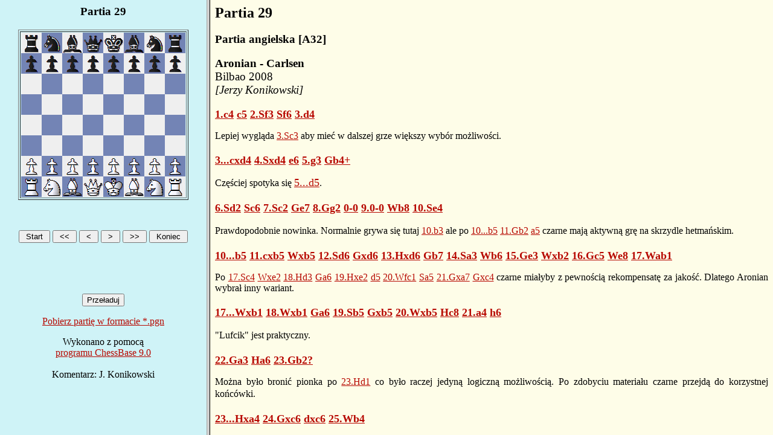

--- FILE ---
content_type: text/html
request_url: http://konikowski.net/partie08/partia29/partia29.htm
body_size: 438
content:
<!DOCTYPE HTML PUBLIC "-//W3C//DTD HTML 4.0 Frameset//EN">
<HTML>
<HEAD>
<script type="text/javascript">
<!--
var loaded=0;
//-->
</script>
<meta http-equiv="Content-Type" content="text/html; charset=iso-8859-1">
<TITLE>Partia 29</TITLE>
<META name="GENERATOR" content="ChessBase HTML Publisher 3.0">
<META name="KEYWORDS" content="chess, schach, cb80pub, schachpartie, chessgame, ChessBase">
<META name="ROBOTS" content="noindex">
</HEAD>
<FRAMESET cols="342,*" >
<FRAME src="partia29b.htm" name="LeftSide">
<FRAME src="partia29g0.htm" name="RightSide">
<NOFRAMES>
<BODY>
<p>This page uses frames, but your browser doesn't support them.</p>
</BODY>
</NOFRAMES>
</FRAMESET>
</HTML>



--- FILE ---
content_type: text/html
request_url: http://konikowski.net/partie08/partia29/partia29b.htm
body_size: 1277
content:
<!DOCTYPE HTML PUBLIC "-//W3C//DTD HTML 4.0 Transitional//EN">
<HTML>
<HEAD>
<meta http-equiv="Content-Type" content="text/html; charset=iso-8859-2">
<TITLE>Partia 29</TITLE>
<META name="GENERATOR" content="ChessBase HTML Publisher 3.0">
<script  type="text/javascript" language="JavaScript" src="partia29j0.js"></SCRIPT>
<script  type="text/javascript" language="JavaScript" src="partia29j0c.js"></SCRIPT>
<STYLE TYPE='text/css'>
<!--
body {color: 000000; font-family:Times new Roman; font-size:12pt;  font: normal}
p {color: 000000; font-family:Times new Roman; font-size:12pt;  font: normal}
h1 {color: 000000}
h4 {color: 000000}
e1b {font-family:Times new Roman; font-size:12pt;  font-style: normal; text-decoration: none}
e0 {color: 000000; font-family:Times new Roman; font-size:12pt;  font-style: normal; text-decoration: none}
e1 {color: #000000; font-family:Times new Roman; font-size:12pt;  font-style: normal; text-decoration: none}
e2 {color: #000000; font-family:Times new Roman; font-size:12pt;  font-style: normal; text-decoration: none}
e3 {color: #000000; font-family:Times new Roman; font-size:12pt;  font-style: normal; text-decoration: none}
e4 {color: #000000; font-family:Times new Roman; font-size:12pt;  font-style: normal; text-decoration: none}
game {font-family:Times new Roman; font-size:12pt;  font-style: normal;}
//-->
</STYLE>
</HEAD>
<BODY bgcolor="#CFF3F7"link="#B70801" vlink="#637178"  onLoad=" Init('gif/'); ">
<center><h3><font face="Verdana">Partia 29</font></h3></center>
<CENTER><P><TABLE border><TR><TD>
<IMG SRC="gif/brw.gif" name="basePic" alt=""><IMG SRC="gif/bnb.gif" alt=""><IMG SRC="gif/bbw.gif" alt=""><IMG SRC="gif/bqb.gif" alt=""><IMG SRC="gif/bkw.gif" alt=""><IMG SRC="gif/bbb.gif" alt=""><IMG SRC="gif/bnw.gif" alt=""><IMG SRC="gif/brb.gif" alt=""><BR><IMG SRC="gif/bpb.gif" alt=""><IMG SRC="gif/bpw.gif" alt=""><IMG SRC="gif/bpb.gif" alt=""><IMG SRC="gif/bpw.gif" alt=""><IMG SRC="gif/bpb.gif" alt=""><IMG SRC="gif/bpw.gif" alt=""><IMG SRC="gif/bpb.gif" alt=""><IMG SRC="gif/bpw.gif" alt=""><BR><IMG SRC="gif/w.gif" alt=""><IMG SRC="gif/b.gif" alt=""><IMG SRC="gif/w.gif" alt=""><IMG SRC="gif/b.gif" alt=""><IMG SRC="gif/w.gif" alt=""><IMG SRC="gif/b.gif" alt=""><IMG SRC="gif/w.gif" alt=""><IMG SRC="gif/b.gif" alt=""><BR><IMG SRC="gif/b.gif" alt=""><IMG SRC="gif/w.gif" alt=""><IMG SRC="gif/b.gif" alt=""><IMG SRC="gif/w.gif" alt=""><IMG SRC="gif/b.gif" alt=""><IMG SRC="gif/w.gif" alt=""><IMG SRC="gif/b.gif" alt=""><IMG SRC="gif/w.gif" alt=""><BR><IMG SRC="gif/w.gif" alt=""><IMG SRC="gif/b.gif" alt=""><IMG SRC="gif/w.gif" alt=""><IMG SRC="gif/b.gif" alt=""><IMG SRC="gif/w.gif" alt=""><IMG SRC="gif/b.gif" alt=""><IMG SRC="gif/w.gif" alt=""><IMG SRC="gif/b.gif" alt=""><BR><IMG SRC="gif/b.gif" alt=""><IMG SRC="gif/w.gif" alt=""><IMG SRC="gif/b.gif" alt=""><IMG SRC="gif/w.gif" alt=""><IMG SRC="gif/b.gif" alt=""><IMG SRC="gif/w.gif" alt=""><IMG SRC="gif/b.gif" alt=""><IMG SRC="gif/w.gif" alt=""><BR><IMG SRC="gif/wpw.gif" alt=""><IMG SRC="gif/wpb.gif" alt=""><IMG SRC="gif/wpw.gif" alt=""><IMG SRC="gif/wpb.gif" alt=""><IMG SRC="gif/wpw.gif" alt=""><IMG SRC="gif/wpb.gif" alt=""><IMG SRC="gif/wpw.gif" alt=""><IMG SRC="gif/wpb.gif" alt=""><BR><IMG SRC="gif/wrb.gif" alt=""><IMG SRC="gif/wnw.gif" alt=""><IMG SRC="gif/wbb.gif" alt=""><IMG SRC="gif/wqw.gif" alt=""><IMG SRC="gif/wkb.gif" alt=""><IMG SRC="gif/wbw.gif" alt=""><IMG SRC="gif/wnb.gif" alt=""><IMG SRC="gif/wrw.gif" alt=""></td></tr></table></center><br>
<form action="" name="panel0">
<center><p><input type=button value=" Start " onClick="currB=GoStart0();">

<input type=button value=" &lt;&lt; " onClick="MB_50();" onKeyPress="MB_50();" onDblClick="MB_50();">

<input type=button value=" &lt; " onClick="MB0();" onKeyPress="MB0();" onDblClick="MB0();">

<input type=button value=" &gt; " onClick="MF0(true);" onKeyPress="MF0(true);" onDblClick="MF0(true);">

<input type=button value=" &gt;&gt; " onClick="MF_50();" onKeyPress="MF_50();" onDblClick="MF_50();">

<input type=button value=" Koniec " onClick="currB=GoEnd0();">

</p></center>
</form>
<center><div id="ipartia290"></div></center>
<ilayer><layer width=300><center></center></layer></ilayer><br>
<p><BR>
</p>
<center><FORM action=""><input type=button value="Przeładuj" onClick="LoadNextPage(0,0)" ></FORM></center>
<script type="text/javascript">
<!--
if ( parent.loaded >= 1 ) Start(rightWindow.m0, rightWindow.n0, false); else parent.loaded++;
if ( document.all )	document.all.tags("a")[0].style.color="red";
//-->
</script>
<center><font size=3><a href="partia29.pgn">Pobierz partię w formacie *.pgn</a></center><P align=center>Wykonano z pomocą<br> <a href="http://www.chessbase.de/" target="_blank">programu ChessBase 9.0</a><br><br>Komentarz: J. Konikowski</P></FONT></BODY>
</HTML>



--- FILE ---
content_type: text/html
request_url: http://konikowski.net/partie08/partia29/partia29g0.htm
body_size: 6620
content:
<!DOCTYPE HTML PUBLIC "-//W3C//DTD HTML 4.0 Transitional//EN">
<HTML>
<HEAD>
<meta http-equiv="Content-Type" content="text/html; charset=iso-8859-1">
<TITLE>Partia 29</TITLE>
<META name="GENERATOR" content="ChessBase HTML Publisher 3.0">
<STYLE TYPE='text/css'>
<!--
body {color: 000000; font-family:Times new Roman; font-size:12pt;  font: normal}
p {color: 000000; font-family:Times new Roman; font-size:12pt;  font: normal}
h1 {color: 000000}
h4 {color: 000000}
e1b {font-family:Times new Roman; font-size:12pt;  font-style: normal; text-decoration: none}
e0 {color: 000000; font-family:Times new Roman; font-size:12pt;  font-style: normal; text-decoration: none}
e1 {color: #000000; font-family:Times new Roman; font-size:12pt;  font-style: normal; text-decoration: none}
e2 {color: #000000; font-family:Times new Roman; font-size:12pt;  font-style: normal; text-decoration: none}
e3 {color: #000000; font-family:Times new Roman; font-size:12pt;  font-style: normal; text-decoration: none}
e4 {color: #000000; font-family:Times new Roman; font-size:12pt;  font-style: normal; text-decoration: none}
game {font-family:Times new Roman; font-size:12pt;  font-style: normal;}
//-->
</STYLE>
</HEAD>
<BODY bgcolor="#FEFDE8"link="#B70801" vlink="#637178" >
<script type="text/javascript">
<!--
function g0(a,b) { parent.frames[0].g0(a,b); };

var n0 = new Array();
var b0 = -1;
var m0 = new Array(1);
var fenNota="rnbqkbnr/pppppppp/8/8/8/8/PPPPPPPP/RNBQKBNR w KQkq - 0 1";
m0[1] = new Array(57,42);
m0[1].base = new Array(5,0);
m0[1].root =0;
m0[1].move =4;
m0[2] = new Array(11,27);
m0[2].base = new Array(11,0);
m0[2].root =0;
m0[2].move =9;
m0[3] = new Array(49,41,9,25,58,49,8,24);
m0[3].base = new Array(21,22,23,24,0);
m0[3].root =0;
m0[3].move =20;
m0[4] = new Array(40,34,49,52,19,43,9,16,43,52,11,27,61,58,18,24,26,8,16,34);
m0[4].base = new Array(39,40,41,42,43,44,45,46,47,48,0);
m0[4].root =0;
m0[4].move =34;
m0[5] = new Array(19,59);
m0[5].base = new Array(61,0);
m0[5].root =0;
m0[5].move =46;
m0[6] = new Array(19,18,8,16,25,17,32,18,17,18,4,0);
m0[6].base = new Array(66,67,68,69,70,71,0);
m0[6].root =0;
m0[6].move =50;
m0[8] = new Array(55,47,59,63);
m0[8].base = new Array(93,94,0);
m0[8].root =7;
m0[8].move =6;
m0[7] = new Array(32,8,60,63,54,47,63,61,47,39,61,54,8,13,15,22);
m0[7].base = new Array(86,87,88,89,90,91,92,95,0);
m0[7].root =0;
m0[7].move =64;
m0[9] = new Array(32,8,60,61,54,45,61,63,45,37,63,36);
m0[9].base = new Array(98,99,100,101,102,103,0);
m0[9].root =0;
m0[9].move =66;
m0[10] = new Array(32,8,63,36,44,51,36,35);
m0[10].base = new Array(108,109,110,111,0);
m0[10].root =0;
m0[10].move =70;
m0[11] = new Array(10,8,63,58,44,45,58,18);
m0[11].base = new Array(112,113,114,115,0);
m0[11].root =0;
m0[11].move =70;
m0[12] = new Array(52,36,42,33,36,29,20,29,32,18,22,14,18,2,33,36,54,62,24,32);
m0[12].base = new Array(124,125,126,127,128,129,130,131,132,133,0);
m0[12].root =0;
m0[12].move =78;
m0[13] = new Array(42,33,38,29,22,29,32,11,29,21,11,3,21,14,3,10,24,32,10,28,14,15,28,21,33,36,54,47,36,29);
m0[13].base = new Array(135,136,137,138,139,140,141,142,143,144,145,146,147,148,149,0);
m0[13].root =0;
m0[13].move =79;
m0[14] = new Array(4,6,28,14,6,0,22,15,54,45,14,28,0,8,15,14);
m0[14].base = new Array(155,156,157,158,159,160,161,162,0);
m0[14].root =0;
m0[14].move =84;
m0[15] = new Array(54,61,36,43,61,54,32,40);
m0[15].base = new Array(167,168,169,170,0);
m0[15].root =0;
m0[15].move =88;
m0[16] = new Array(40,48,39,31,22,21,5,23,21,12,23,30,12,5,30,23,5,6,23,30,6,15,30,21,43,29,21,49,29,31,55,46,31,22,46,45,22,57);
m0[16].base = new Array(176,177,178,179,180,181,182,183,184,185,186,187,188,189,190,191,192,193,194,0);
m0[16].root =0;
m0[16].move =93;
m0[17] = new Array(40,26,31,39,26,35,39,30,35,14,30,31,14,35,13,21,35,8,31,39,8,35,39,30,35,26,20,28,26,5,23,31,5,14,30,39);
m0[17].base = new Array(202,203,204,205,206,207,208,209,210,211,212,213,214,215,216,217,218,219,0);
m0[17].root =0;
m0[17].move =100;
m0[18] = new Array(55,47,53,44,47,54,13,29,5,21,31,38);
m0[18].base = new Array(222,223,224,225,226,227,0);
m0[18].root =0;
m0[18].move =102;
m0[0] = new Array(50,34,10,26,62,45,6,21,51,35,26,35,45,35,12,20,54,46,5,33,57,51,1,18,35,50,33,12,61,54,4,6,71,5,60,62,127,61,0,1,51,36,9,25,34,25,1,25,36,19,12,19,59,19,2,9,50,40,25,17,58,44,17,49,44,26,5,4,56,57,49,57,61,57,9,16,40,25,16,25,57,25,3,2,48,32,15,23,26,40,2,16,40,49,16,32,54,18,11,18,25,33,32,24,49,21,14,21,33,38,6,15,19,18,4,3,18,50,21,29,38,32,24,60,62,54,3,59,50,10,15,22,54,45,60,63,45,44,59,56,10,50,56,32,50,32,63,58,44,45,58,42,45,54,8,24,46,38,42,28,38,29,22,29,32,4,29,22,4,5,24,32,52,44,28,36,54,46,36,43,55,39,32,40,46,55,43,29,5,40,29,53,55,47,53,45,47,55,22,31,40,5,45,53,55,63,31,38);
m0[0].base = new Array(0,1,2,3,4,6,7,8,9,10,12,13,14,15,16,17,17,18,18,19,20,25,26,27,28,29,30,31,32,33,34,35,36,37,38,49,50,51,52,53,54,55,56,57,58,59,60,62,63,64,65,72,73,74,75,76,77,78,79,80,81,82,83,84,85,96,97,104,105,106,107,116,117,118,119,120,121,122,123,134,150,151,152,153,154,163,164,165,166,171,172,173,174,175,195,196,197,198,199,200,201,220,221,228,0);
m0[0].root =0;
m0[0].move =0;
//-->
</script>
<b><font face="Verdana" size="5">Partia 29</font></b><h3 align="justify">
<font face="Verdana">Partia angielska [A32]</font></h3>
<h3 align="justify"><font face="Verdana">Aronian - Carlsen <BR>
 <span style="font-weight: 400">Bilbao 2008<BR>
<I> [Jerzy Konikowski]</I></span><BR>
</font>
</h3>
<P align="justify"><B>
<a href="javascript:g0(1,0)" id='a0' class='e0' name="zeroAnchor">
<font face="Verdana" size="4">1.c4</font></a><font face="Verdana" size="4">
</font>
 <a href="javascript:g0(2,0)" id='a1' class='e0'><font face="Verdana" size="4">c5</font></a><font face="Verdana" size="4">
</font>
 <a href="javascript:g0(3,0)" id='a2' class='e0'><font face="Verdana" size="4">2.Sf3</font></a><font face="Verdana" size="4">
</font>
 <a href="javascript:g0(4,0)" id='a3' class='e0'><font face="Verdana" size="4">Sf6</font></a><font face="Verdana" size="4">
</font>
 <a href="javascript:g0(5,0)" id='a4' class='e0'><font face="Verdana" size="4">3.d4</font></a><font size="4" face="Verdana">
</font>
 </B></P>
<P align="justify"><font face="Verdana" size="3">Lepiej wygl&#261;da </font><a href="javascript:g0(1,1)" id='a4' class='e1'>
<font face="Verdana" size="3">3.Sc3</font></a><font face="Verdana" size="3">
 aby mie&#263; w dalszej grze wi&#281;kszy wybór mo&#380;liwo&#347;ci. </font> <B>
<font face="Verdana" size="3"><BR></font><font size="4" face="Verdana"><BR>
</font>
<a href="javascript:g0(6,0)" id='a5' class='e0'><font face="Verdana" size="4">3...cxd4</font></a><font face="Verdana" size="4">
</font>
 <a href="javascript:g0(7,0)" id='a6' class='e0'><font face="Verdana" size="4">4.Sxd4</font></a><font face="Verdana" size="4">
</font>
 <a href="javascript:g0(8,0)" id='a7' class='e0'><font face="Verdana" size="4">e6</font></a><font face="Verdana" size="4">
</font>
 <a href="javascript:g0(9,0)" id='a8' class='e0'><font face="Verdana" size="4">5.g3</font></a><font face="Verdana" size="4">
</font>
 <a href="javascript:g0(10,0)" id='a9' class='e0'><font face="Verdana" size="4">Gb4+</font></a><font size="4" face="Verdana">
</font>
 </B></P>
<P align="justify"><font face="Verdana" size="3">Cz&#281;&#347;ciej spotyka si&#281; </font>
<font size="4" face="Verdana"><a href="javascript:g0(1,2)" id='a9' class='e1'>
<font face="Verdana">5...d5</font></a></font><font face="Verdana" size="3">.
</font> <B><font size="4" face="Verdana"><BR><BR>
</font>
<a href="javascript:g0(11,0)" id='a10' class='e0'><font face="Verdana" size="4">6.Sd2</font></a><font face="Verdana" size="4">
</font>
 <a href="javascript:g0(12,0)" id='a11' class='e0'>
<font face="Verdana" size="4">Sc6</font></a><font face="Verdana" size="4">
</font>
 <a href="javascript:g0(13,0)" id='a12' class='e0'>
<font face="Verdana" size="4">7.Sc2</font></a><font face="Verdana" size="4">
</font>
 <a href="javascript:g0(14,0)" id='a13' class='e0'>
<font face="Verdana" size="4">Ge7</font></a><font face="Verdana" size="4">
</font>
 <a href="javascript:g0(15,0)" id='a14' class='e0'>
<font face="Verdana" size="4">8.Gg2</font></a><font face="Verdana" size="4">
</font>
 <a href="javascript:g0(16,0)" id='a15' class='e0'>
<font face="Verdana" size="4">0-0</font></a><font face="Verdana" size="4">
</font>
 <a href="javascript:g0(17,0)" id='a16' class='e0'>
<font face="Verdana" size="4">9.0-0</font></a><font face="Verdana" size="4">
</font>
 <a href="javascript:g0(18,0)" id='a17' class='e0'>
<font face="Verdana" size="4">Wb8</font></a><font face="Verdana" size="4">
</font>
 <a href="javascript:g0(19,0)" id='a18' class='e0'>
<font face="Verdana" size="4">10.Se4</font></a><font size="4" face="Verdana">
</font>
 </B></P>
<P align="justify"><font face="Verdana" size="3">Prawdopodobnie nowinka. Normalnie grywa si&#281; tutaj
</font><a href="javascript:g0(1,3)" id='a18' class='e1'>
<font face="Verdana" size="3">10.b3</font></a><font face="Verdana" size="3">
 ale po </font> <a href="javascript:g0(2,3)" id='a19' class='e1'>
<font face="Verdana" size="3">10...b5</font></a><font face="Verdana" size="3">
</font>
 <a href="javascript:g0(3,3)" id='a20' class='e1'><font face="Verdana" size="3">11.Gb2</font></a><font face="Verdana" size="3">
</font>
 <a href="javascript:g0(4,3)" id='a21' class='e1'><font face="Verdana" size="3">a5</font></a><font face="Verdana" size="3">
 czarne maj&#261; aktywn&#261; gr&#281; na skrzydle hetma&#324;skim. </font> <B>
<font size="4" face="Verdana"><BR><BR>
</font>
<a href="javascript:g0(20,0)" id='a19' class='e0'><font face="Verdana" size="4">10...b5</font></a><font face="Verdana" size="4">
</font>
 <a href="javascript:g0(21,0)" id='a20' class='e0'>
<font face="Verdana" size="4">11.cxb5</font></a><font face="Verdana" size="4">
</font>
 <a href="javascript:g0(22,0)" id='a21' class='e0'>
<font face="Verdana" size="4">Wxb5</font></a><font face="Verdana" size="4">
</font>
 <a href="javascript:g0(23,0)" id='a22' class='e0'>
<font face="Verdana" size="4">12.Sd6</font></a><font face="Verdana" size="4">
</font>
 <a href="javascript:g0(24,0)" id='a23' class='e0'>
<font face="Verdana" size="4">Gxd6</font></a><font face="Verdana" size="4">
</font>
 <a href="javascript:g0(25,0)" id='a24' class='e0'>
<font face="Verdana" size="4">13.Hxd6</font></a><font face="Verdana" size="4">
</font>
 <a href="javascript:g0(26,0)" id='a25' class='e0'>
<font face="Verdana" size="4">Gb7</font></a><font face="Verdana" size="4">
</font>
 <a href="javascript:g0(27,0)" id='a26' class='e0'>
<font face="Verdana" size="4">14.Sa3</font></a><font face="Verdana" size="4">
</font>
 <a href="javascript:g0(28,0)" id='a27' class='e0'>
<font face="Verdana" size="4">Wb6</font></a><font face="Verdana" size="4">
</font>
 <a href="javascript:g0(29,0)" id='a28' class='e0'>
<font face="Verdana" size="4">15.Ge3</font></a><font face="Verdana" size="4">
</font>
 <a href="javascript:g0(30,0)" id='a29' class='e0'>
<font face="Verdana" size="4">Wxb2</font></a><font face="Verdana" size="4">
</font>
 <a href="javascript:g0(31,0)" id='a30' class='e0'>
<font face="Verdana" size="4">16.Gc5</font></a><font face="Verdana" size="4">
</font>
 <a href="javascript:g0(32,0)" id='a31' class='e0'>
<font face="Verdana" size="4">We8</font></a><font face="Verdana" size="4">
</font>
 <a href="javascript:g0(33,0)" id='a32' class='e0'>
<font face="Verdana" size="4">17.Wab1</font></a><font size="4" face="Verdana">
</font>
 </B></P>
<P align="justify"><font face="Verdana" size="3">Po </font><a href="javascript:g0(1,4)" id='a32' class='e1'>
<font face="Verdana" size="3">17.Sc4</font></a><font face="Verdana" size="3">
</font>
 <a href="javascript:g0(2,4)" id='a33' class='e1'><font face="Verdana" size="3">Wxe2</font></a><font face="Verdana" size="3">
</font>
 <a href="javascript:g0(3,4)" id='a34' class='e1'><font face="Verdana" size="3">18.Hd3</font></a><font face="Verdana" size="3">
</font>
 <a href="javascript:g0(4,4)" id='a35' class='e1'><font face="Verdana" size="3">Ga6</font></a><font face="Verdana" size="3">
</font>
 <a href="javascript:g0(5,4)" id='a36' class='e1'><font face="Verdana" size="3">19.Hxe2</font></a><font face="Verdana" size="3">
</font>
 <a href="javascript:g0(6,4)" id='a37' class='e1'><font face="Verdana" size="3">d5</font></a><font face="Verdana" size="3">
</font>
 <a href="javascript:g0(7,4)" id='a38' class='e1'><font face="Verdana" size="3">20.Wfc1</font></a><font face="Verdana" size="3">
</font>
 <a href="javascript:g0(8,4)" id='a39' class='e1'><font face="Verdana" size="3">Sa5</font></a><font face="Verdana" size="3">
</font>
 <a href="javascript:g0(9,4)" id='a40' class='e1'><font face="Verdana" size="3">21.Gxa7</font></a><font face="Verdana" size="3">
</font>
 <a href="javascript:g0(10,4)" id='a41' class='e1'>
<font face="Verdana" size="3">Gxc4</font></a><font face="Verdana" size="3">
 czarne mia&#322;yby z pewno&#347;ci&#261; rekompensat&#281; za jako&#347;&#263;. Dlatego Aronian wybra&#322; inny wariant.
</font> <B><font face="Verdana" size="3"><BR></font>
<font size="4" face="Verdana"><BR>
</font>
<a href="javascript:g0(34,0)" id='a33' class='e0'><font face="Verdana" size="4">17...Wxb1</font></a><font face="Verdana" size="4">
</font>
 <a href="javascript:g0(35,0)" id='a34' class='e0'>
<font face="Verdana" size="4">18.Wxb1</font></a><font face="Verdana" size="4">
</font>
 <a href="javascript:g0(36,0)" id='a35' class='e0'>
<font face="Verdana" size="4">Ga6</font></a><font face="Verdana" size="4">
</font>
 <a href="javascript:g0(37,0)" id='a36' class='e0'>
<font face="Verdana" size="4">19.Sb5</font></a><font face="Verdana" size="4">
</font>
 <a href="javascript:g0(38,0)" id='a37' class='e0'>
<font face="Verdana" size="4">Gxb5</font></a><font face="Verdana" size="4">
</font>
 <a href="javascript:g0(39,0)" id='a38' class='e0'>
<font face="Verdana" size="4">20.Wxb5</font></a><font face="Verdana" size="4">
</font>
 <a href="javascript:g0(40,0)" id='a39' class='e0'>
<font face="Verdana" size="4">Hc8</font></a><font face="Verdana" size="4">
</font>
 <a href="javascript:g0(41,0)" id='a40' class='e0'>
<font face="Verdana" size="4">21.a4</font></a><font face="Verdana" size="4">
</font>
 <a href="javascript:g0(42,0)" id='a41' class='e0'>
<font face="Verdana" size="4">h6</font></a><font size="4" face="Verdana"> </font>
 </B></P>
<P align="justify"><font face="Verdana" size="3">&quot;Lufcik&quot; jest praktyczny.
</font> <B><font size="4" face="Verdana"><BR><BR>
</font>
<a href="javascript:g0(43,0)" id='a42' class='e0'><font face="Verdana" size="4">22.Ga3</font></a><font face="Verdana" size="4">
</font>
 <a href="javascript:g0(44,0)" id='a43' class='e0'>
<font face="Verdana" size="4">Ha6</font></a><font face="Verdana" size="4">
</font>
 <a href="javascript:g0(45,0)" id='a44' class='e0'>
<font face="Verdana" size="4">23.Gb2?</font></a><font size="4" face="Verdana">
</font>
 </B></P>
<P align="justify"><font face="Verdana" size="3">Mo&#380;na by&#322;o broni&#263; pionka po
</font><a href="javascript:g0(1,5)" id='a44' class='e1'>
<font face="Verdana" size="3">23.Hd1</font></a><font face="Verdana" size="3">
 co by&#322;o raczej jedyn&#261; logiczn&#261; mo&#380;liwo&#347;ci&#261;. Po zdobyciu materia&#322;u czarne przejd&#261; do korzystnej ko&#324;cówki.
</font> <B><font size="4" face="Verdana"><BR><BR>
</font>
<a href="javascript:g0(46,0)" id='a45' class='e0'><font face="Verdana" size="4">23...Hxa4</font></a><font face="Verdana" size="4">
</font>
 <a href="javascript:g0(47,0)" id='a46' class='e0'>
<font face="Verdana" size="4">24.Gxc6</font></a><font face="Verdana" size="4">
</font>
 <a href="javascript:g0(48,0)" id='a47' class='e0'>
<font face="Verdana" size="4">dxc6</font></a><font face="Verdana" size="4">
</font>
 <a href="javascript:g0(49,0)" id='a48' class='e0'>
<font face="Verdana" size="4">25.Wb4</font></a><font size="4" face="Verdana">
</font>
 </B></P>
<P align="justify"><font face="Verdana" size="3">Po </font><a href="javascript:g0(1,6)" id='a48' class='e1'>
<font face="Verdana" size="3">25.Hxc6</font></a><font face="Verdana" size="3">
</font>
 <a href="javascript:g0(2,6)" id='a49' class='e1'><font face="Verdana" size="3">a6</font></a><font face="Verdana" size="3">
</font>
 <a href="javascript:g0(3,6)" id='a50' class='e1'><font face="Verdana" size="3">26.Wb6</font></a><font face="Verdana" size="3">
</font>
 <a href="javascript:g0(4,6)" id='a51' class='e1'><font face="Verdana" size="3">Hxc6</font></a><font face="Verdana" size="3">
</font>
 <a href="javascript:g0(5,6)" id='a52' class='e1'><font face="Verdana" size="3">27.Wxc6</font></a><font face="Verdana" size="3">
</font>
 <a href="javascript:g0(6,6)" id='a53' class='e1'><font face="Verdana" size="3">Wa8</font></a><font face="Verdana" size="3">
 czarne mia&#322;yby wolnego pionka po linii a. </font> <B>
<font size="4" face="Verdana"><BR><BR>
</font>
<a href="javascript:g0(50,0)" id='a49' class='e0'><font face="Verdana" size="4">25...Ha5</font></a><font face="Verdana" size="4">
</font>
 <a href="javascript:g0(51,0)" id='a50' class='e0'>
<font face="Verdana" size="4">26.Gxf6</font></a><font face="Verdana" size="4">
</font>
 <a href="javascript:g0(52,0)" id='a51' class='e0'>
<font face="Verdana" size="4">gxf6</font></a><font face="Verdana" size="4">
</font>
 <a href="javascript:g0(53,0)" id='a52' class='e0'>
<font face="Verdana" size="4">27.Wg4+</font></a><font face="Verdana" size="4">
</font>
 <a href="javascript:g0(54,0)" id='a53' class='e0'>
<font face="Verdana" size="4">Kh7</font></a><font face="Verdana" size="4">
</font>
 <a href="javascript:g0(55,0)" id='a54' class='e0'>
<font face="Verdana" size="4">28.Hxc6</font></a><font face="Verdana" size="4">
</font>
 <a href="javascript:g0(56,0)" id='a55' class='e0'>
<font face="Verdana" size="4">Wd8</font></a><font face="Verdana" size="4">
</font>
 <a href="javascript:g0(57,0)" id='a56' class='e0'>
<font face="Verdana" size="4">29.Hc2+</font></a><font face="Verdana" size="4">
</font>
 <a href="javascript:g0(58,0)" id='a57' class='e0'>
<font face="Verdana" size="4">f5</font></a><font size="4" face="Verdana"> </font>
 </B></P>
<P align="justify"><font face="Verdana" size="3">W ko&#324;cówkach ci&#281;&#380;kofigurowych trzeba uwa&#380;a&#263; na ró&#380;ne ataki matowe: czarne maj&#261; na razie wszystko pod kontrol&#261;.
</font> <B><font size="4" face="Verdana"><BR><BR>
</font>
<a href="javascript:g0(59,0)" id='a58' class='e0'><font face="Verdana" size="4">30.Wa4</font></a><font face="Verdana" size="4">
</font>
 <a href="javascript:g0(60,0)" id='a59' class='e0'>
<font face="Verdana" size="4">He1+</font></a><font face="Verdana" size="4">
</font>
 <a href="javascript:g0(61,0)" id='a60' class='e0'>
<font face="Verdana" size="4">31.Kg2</font></a><font face="Verdana" size="4">
</font>
 <a href="javascript:g0(62,0)" id='a61' class='e0'>
<font face="Verdana" size="4">Wd1!</font></a><font size="4" face="Verdana">
</font>
 </B></P>
<P align="justify"><font face="Verdana" size="3">Czarne przyst&#261;pi&#322;y do kontrnatarcia.
</font>  <B><font size="4" face="Verdana"><BR><BR>
</font>
<a href="javascript:g0(63,0)" id='a62' class='e0'><font face="Verdana" size="4">32.Hc7</font></a><font size="4" face="Verdana">
</font>
 </B></P>
<P align="justify"><font face="Verdana" size="3">Szybciej przegrywa&#322;o </font><a href="javascript:g0(1,7)" id='a62' class='e1'>
<font face="Verdana" size="3">32.Wxa7</font></a><font face="Verdana" size="3">
</font>
 <a href="javascript:g0(2,7)" id='a63' class='e1'><font face="Verdana" size="3">Hh1+</font></a><font face="Verdana" size="3">
</font>
 <a href="javascript:g0(3,7)" id='a64' class='e1'><font face="Verdana" size="3">33.Kh3</font></a><font face="Verdana" size="3">
</font>
 <a href="javascript:g0(4,7)" id='a65' class='e1'><font face="Verdana" size="3">Hf1+</font></a><font face="Verdana" size="3">
</font>
 <a href="javascript:g0(5,7)" id='a66' class='e1'><font face="Verdana" size="3">34.Kh4</font></a><font face="Verdana" size="3">
</font>
 <a href="javascript:g0(6,7)" id='a67' class='e1'><font face="Verdana" size="3">Hg2</font></a><font face="Verdana" size="3">
</font>
 <a href="javascript:g0(7,7)" id='a68' class='e1'><font face="Verdana" size="3">35.Wxf7+</font></a><font face="Verdana" size="3">
</font>
 <I> <font face="Verdana" size="3">(</font><a href="javascript:g0(1,8)" id='a68' class='e2'><font face="Verdana" size="3">35.h3</font></a><font face="Verdana" size="3">
</font>
 <a href="javascript:g0(2,8)" id='a69' class='e2'><font face="Verdana" size="3">Wh1-+</font></a><font face="Verdana" size="3">) 
</font> </I><font face="Verdana" size="4"><a href="javascript:g0(8,7)" id='a69' class='e1'>
<font face="Verdana">35...Kg6-+</font></a></font><font face="Verdana" size="3">.
</font> <B><font size="4" face="Verdana"><BR><BR>
</font>
<a href="javascript:g0(64,0)" id='a63' class='e0'><font face="Verdana" size="4">32...Kg6</font></a><font face="Verdana" size="4">
</font>
 <a href="javascript:g0(65,0)" id='a64' class='e0'>
<font face="Verdana" size="4">33.Kf3</font></a><font size="4" face="Verdana">
</font>
 </B></P>
<P align="justify"><font face="Verdana" size="3">Lub </font><a href="javascript:g0(1,9)" id='a64' class='e1'>
<font face="Verdana" size="3">33.Wxa7</font></a><font face="Verdana" size="3">
</font>
 <a href="javascript:g0(2,9)" id='a65' class='e1'><font face="Verdana" size="3">Hf1+</font></a><font face="Verdana" size="3">
</font>
 <a href="javascript:g0(3,9)" id='a66' class='e1'><font face="Verdana" size="3">34.Kf3</font></a><font face="Verdana" size="3">
</font>
 <a href="javascript:g0(4,9)" id='a67' class='e1'><font face="Verdana" size="3">Hh1+</font></a><font face="Verdana" size="3">
</font>
 <a href="javascript:g0(5,9)" id='a68' class='e1'><font face="Verdana" size="3">35.Kf4</font></a><font face="Verdana" size="3">
</font>
 <a href="javascript:g0(6,9)" id='a69' class='e1'><font face="Verdana" size="3">He4#</font></a><font face="Verdana" size="3">.
</font> <B><font size="4" face="Verdana"><BR><BR>
</font>
<a href="javascript:g0(66,0)" id='a65' class='e0'><font face="Verdana" size="4">33...Hh1+</font></a><font face="Verdana" size="4">
</font>
 <a href="javascript:g0(67,0)" id='a66' class='e0'>
<font face="Verdana" size="4">34.Ke3</font></a><font face="Verdana" size="4">
</font>
 <a href="javascript:g0(68,0)" id='a67' class='e0'>
<font face="Verdana" size="4">Wa1</font></a><font face="Verdana" size="4">
</font>
 <a href="javascript:g0(69,0)" id='a68' class='e0'>
<font face="Verdana" size="4">35.Hc2</font></a><font size="4" face="Verdana">
</font>
 </B></P>
<P align="justify"><font face="Verdana" size="3">Bicie pionka kosztowa&#322;oby strat&#281; wie&#380;y:
</font><a href="javascript:g0(1,10)" id='a68' class='e1'>
<font face="Verdana" size="3">35.Wxa7</font></a><font face="Verdana" size="3">
</font>
 <a href="javascript:g0(2,10)" id='a69' class='e1'>
<font face="Verdana" size="3">He4+</font></a><font face="Verdana" size="3">
</font>
 <a href="javascript:g0(3,10)" id='a70' class='e1'>
<font face="Verdana" size="3">36.Kd2</font></a><font face="Verdana" size="3">
</font>
 <a href="javascript:g0(4,10)" id='a71' class='e1'>
<font face="Verdana" size="3">Hd4+</font></a><font face="Verdana" size="3">
 lub </font> <a href="javascript:g0(1,11)" id='a68' class='e1'>
<font face="Verdana" size="3">35.Hxa7</font></a><font face="Verdana" size="3">
</font>
 <a href="javascript:g0(2,11)" id='a69' class='e1'>
<font face="Verdana" size="3">Hc1+</font></a><font face="Verdana" size="3">
</font>
 <a href="javascript:g0(3,11)" id='a70' class='e1'>
<font face="Verdana" size="3">36.Kf3</font></a><font face="Verdana" size="3">
</font>
 <a href="javascript:g0(4,11)" id='a71' class='e1'>
<font face="Verdana" size="3">Hc6+</font></a><font face="Verdana" size="3">
 itd. </font> <B><font size="4" face="Verdana"><BR><BR>
</font>
<a href="javascript:g0(70,0)" id='a69' class='e0'><font face="Verdana" size="4">35...Wxa4</font></a><font face="Verdana" size="4">
</font>
 <a href="javascript:g0(71,0)" id='a70' class='e0'>
<font face="Verdana" size="4">36.Hxa4</font></a><font face="Verdana" size="4">
</font>
 <a href="javascript:g0(72,0)" id='a71' class='e0'>
<font face="Verdana" size="4">Hc1+</font></a><font face="Verdana" size="4">
</font>
 <a href="javascript:g0(73,0)" id='a72' class='e0'>
<font face="Verdana" size="4">37.Kf3</font></a><font face="Verdana" size="4">
</font>
 <a href="javascript:g0(74,0)" id='a73' class='e0'>
<font face="Verdana" size="4">Hc3+</font></a><font face="Verdana" size="4">
</font>
 <a href="javascript:g0(75,0)" id='a74' class='e0'>
<font face="Verdana" size="4">38.Kg2</font></a><font face="Verdana" size="4">
</font>
 <a href="javascript:g0(76,0)" id='a75' class='e0'>
<font face="Verdana" size="4">a5</font></a><font size="4" face="Verdana"> </font>
 </B></P>
<P align="justify"><font face="Verdana" size="3">I tak czarne wypracowa&#322;y sobie ko&#324;cówk&#281; hetma&#324;sk&#261; z pionkiem wi&#281;cej.
</font> <B><font size="4" face="Verdana"><BR><BR>
</font>
<a href="javascript:g0(77,0)" id='a76' class='e0'><font face="Verdana" size="4">39.g4</font></a><font size="4" face="Verdana">
</font>
 </B></P>
<P align="justify"><font face="Verdana" size="3">Po </font><a href="javascript:g0(1,12)" id='a76' class='e1'>
<font face="Verdana" size="3">39.e4</font></a><font face="Verdana" size="3">
</font>
 <a href="javascript:g0(2,12)" id='a77' class='e1'>
<font face="Verdana" size="3">Hb4</font></a><font face="Verdana" size="3">
</font>
 <a href="javascript:g0(3,12)" id='a78' class='e1'>
<font face="Verdana" size="3">40.exf5+</font></a><font face="Verdana" size="3">
</font>
 <a href="javascript:g0(4,12)" id='a79' class='e1'>
<font face="Verdana" size="3">exf5</font></a><font face="Verdana" size="3">
</font>
 <a href="javascript:g0(5,12)" id='a80' class='e1'>
<font face="Verdana" size="3">41.Hc6+</font></a><font face="Verdana" size="3">
</font>
 <a href="javascript:g0(6,12)" id='a81' class='e1'>
<font face="Verdana" size="3">Kg7</font></a><font face="Verdana" size="3">
</font>
 <a href="javascript:g0(7,12)" id='a82' class='e1'>
<font face="Verdana" size="3">42.Hc8</font></a><font face="Verdana" size="3">
</font>
 <a href="javascript:g0(8,12)" id='a83' class='e1'>
<font face="Verdana" size="3">He4+</font></a><font face="Verdana" size="3">
</font>
 <a href="javascript:g0(9,12)" id='a84' class='e1'>
<font face="Verdana" size="3">43.Kg1</font></a><font face="Verdana" size="3">
</font>
 <a href="javascript:g0(10,12)" id='a85' class='e1'>
<font face="Verdana" size="3">a4</font></a><font face="Verdana" size="3">
 pozycja bia&#322;ych by&#322;aby na d&#322;u&#380;sz&#261; met&#281; nie do uratowania. </font> <B>
<font size="4" face="Verdana"><BR><BR>
</font>
<a href="javascript:g0(78,0)" id='a77' class='e0'><font face="Verdana" size="4">39...He5</font></a><font size="4" face="Verdana">
</font>
 </B></P>
<P align="justify"><font face="Verdana" size="3">Dok&#322;adniejsze by&#322;o </font><a href="javascript:g0(1,13)" id='a77' class='e1'>
<font face="Verdana" size="3">39...Hb4!</font></a><font face="Verdana" size="3">
</font>
 <a href="javascript:g0(2,13)" id='a78' class='e1'>
<font face="Verdana" size="3">40.gxf5+</font></a><font face="Verdana" size="3">
</font>
 <a href="javascript:g0(3,13)" id='a79' class='e1'>
<font face="Verdana" size="3">Kxf5</font></a><font face="Verdana" size="3">
</font>
 <a href="javascript:g0(4,13)" id='a80' class='e1'>
<font face="Verdana" size="3">41.Hd7</font></a><font face="Verdana" size="3">
</font>
 <a href="javascript:g0(5,13)" id='a81' class='e1'>
<font face="Verdana" size="3">Kf6</font></a><font face="Verdana" size="3">
</font>
 <a href="javascript:g0(6,13)" id='a82' class='e1'>
<font face="Verdana" size="3">42.Hd8+</font></a><font face="Verdana" size="3">
</font>
 <a href="javascript:g0(7,13)" id='a83' class='e1'>
<font face="Verdana" size="3">Kg7</font></a><font face="Verdana" size="3">
</font>
 <a href="javascript:g0(8,13)" id='a84' class='e1'>
<font face="Verdana" size="3">43.Hc7</font></a><font face="Verdana" size="3">
</font>
 <a href="javascript:g0(9,13)" id='a85' class='e1'>
<font face="Verdana" size="3">a4</font></a><font face="Verdana" size="3"> </font>
 <a href="javascript:g0(10,13)" id='a86' class='e1'>
<font face="Verdana" size="3">44.He5+</font></a><font face="Verdana" size="3">
</font>
 <a href="javascript:g0(11,13)" id='a87' class='e1'>
<font face="Verdana" size="3">Kh7</font></a><font face="Verdana" size="3">
</font>
 <a href="javascript:g0(12,13)" id='a88' class='e1'>
<font face="Verdana" size="3">45.Hf6</font></a><font face="Verdana" size="3">
</font>
 <a href="javascript:g0(13,13)" id='a89' class='e1'>
<font face="Verdana" size="3">He4+</font></a><font face="Verdana" size="3">
</font>
 <a href="javascript:g0(14,13)" id='a90' class='e1'>
<font face="Verdana" size="3">46.Kh3</font></a><font face="Verdana" size="3">
</font>
 <a href="javascript:g0(15,13)" id='a91' class='e1'>
<font face="Verdana" size="3">Hf5+</font></a><font face="Verdana" size="3">
 z wygran&#261; czarnych. </font> <B><font size="4" face="Verdana"><BR><BR>
</font>
<a href="javascript:g0(79,0)" id='a78' class='e0'><font face="Verdana" size="4">40.gxf5+</font></a><font face="Verdana" size="4">
</font>
 <a href="javascript:g0(80,0)" id='a79' class='e0'>
<font face="Verdana" size="4">Kxf5</font></a><font face="Verdana" size="4">
</font>
 <a href="javascript:g0(81,0)" id='a80' class='e0'>
<font face="Verdana" size="4">41.He8</font></a><font face="Verdana" size="4">
</font>
 <a href="javascript:g0(82,0)" id='a81' class='e0'>
<font face="Verdana" size="4">Kg6</font></a><font face="Verdana" size="4">
</font>
 <a href="javascript:g0(83,0)" id='a82' class='e0'>
<font face="Verdana" size="4">42.Hf8</font></a><font size="4" face="Verdana">
</font>
 </B></P>
<P align="justify"><font face="Verdana" size="3">Lub </font><a href="javascript:g0(1,14)" id='a82' class='e1'>
<font face="Verdana" size="3">42.Hg8+</font></a><font face="Verdana" size="3">
</font>
 <a href="javascript:g0(2,14)" id='a83' class='e1'>
<font face="Verdana" size="3">Hg7</font></a><font face="Verdana" size="3">
</font>
 <a href="javascript:g0(3,14)" id='a84' class='e1'>
<font face="Verdana" size="3">43.Ha8</font></a><font face="Verdana" size="3">
</font>
 <a href="javascript:g0(4,14)" id='a85' class='e1'>
<font face="Verdana" size="3">Kh7+</font></a><font face="Verdana" size="3">
</font>
 <a href="javascript:g0(5,14)" id='a86' class='e1'>
<font face="Verdana" size="3">44.Kf3</font></a><font face="Verdana" size="3">
</font>
 <a href="javascript:g0(6,14)" id='a87' class='e1'>
<font face="Verdana" size="3">He5</font></a><font face="Verdana" size="3">
</font>
 <a href="javascript:g0(7,14)" id='a88' class='e1'>
<font face="Verdana" size="3">45.Ha7</font></a><font face="Verdana" size="3">
</font>
 <a href="javascript:g0(8,14)" id='a89' class='e1'>
<font face="Verdana" size="3">Kg7</font></a><font face="Verdana" size="3">
 itd. </font> <B><font size="4" face="Verdana"><BR><BR>
</font>
<a href="javascript:g0(84,0)" id='a83' class='e0'><font face="Verdana" size="4">42...a4</font></a><font face="Verdana" size="4">
</font>
 <a href="javascript:g0(85,0)" id='a84' class='e0'>
<font face="Verdana" size="4">43.e3</font></a><font face="Verdana" size="4">
</font>
 <a href="javascript:g0(86,0)" id='a85' class='e0'>
<font face="Verdana" size="4">He4+</font></a><font face="Verdana" size="4">
</font>
 <a href="javascript:g0(87,0)" id='a86' class='e0'>
<font face="Verdana" size="4">44.Kg3</font></a><font size="4" face="Verdana">
</font>
 </B></P>
<P align="justify"><font face="Verdana" size="3">Po  </font><a href="javascript:g0(1,15)" id='a86' class='e1'>
<font face="Verdana" size="3">44.Kf1</font></a><font face="Verdana" size="3">
 nast&#261;pi&#322;oby tak&#380;e </font> <a href="javascript:g0(2,15)" id='a87' class='e1'>
<font face="Verdana" size="3">44...Hd3+</font></a><font face="Verdana" size="3">
</font>
 <a href="javascript:g0(3,15)" id='a88' class='e1'>
<font face="Verdana" size="3">45.Kg2</font></a><font face="Verdana" size="3">
</font>
 <a href="javascript:g0(4,15)" id='a89' class='e1'>
<font face="Verdana" size="3">a3-+</font></a><font face="Verdana" size="3">.&nbsp;
</font> <B><font size="4" face="Verdana"><BR><BR>
</font>
<a href="javascript:g0(88,0)" id='a87' class='e0'><font face="Verdana" size="4">44...Hd3</font></a><font face="Verdana" size="4">
</font>
 <a href="javascript:g0(89,0)" id='a88' class='e0'>
<font face="Verdana" size="4">45.h4</font></a><font face="Verdana" size="4">
</font>
 <a href="javascript:g0(90,0)" id='a89' class='e0'>
<font face="Verdana" size="4">a3</font></a><font face="Verdana" size="4"> </font>
 <a href="javascript:g0(91,0)" id='a90' class='e0'>
<font face="Verdana" size="4">46.Kh2</font></a><font face="Verdana" size="4">
</font>
 <a href="javascript:g0(92,0)" id='a91' class='e0'>
<font face="Verdana" size="4">Hf5!?</font></a><font size="4" face="Verdana">
</font>
 </B></P>
<P align="justify"><font face="Verdana" size="3">Czarne zdecydowa&#322;y si&#281; zbudowa&#263; siatk&#281; matow&#261;. Innym planem by&#322; awans pionka a2:
</font><a href="javascript:g0(1,16)" id='a91' class='e1'>
<font face="Verdana" size="3">46...a2</font></a><font face="Verdana" size="3">
</font>
 <a href="javascript:g0(2,16)" id='a92' class='e1'>
<font face="Verdana" size="3">47.h5+</font></a><font face="Verdana" size="3">
</font>
 <a href="javascript:g0(3,16)" id='a93' class='e1'>
<font face="Verdana" size="3">Kf6</font></a><font face="Verdana" size="3">
</font>
 <a href="javascript:g0(4,16)" id='a94' class='e1'>
<font face="Verdana" size="3">48.Hxh6+</font></a><font face="Verdana" size="3">
</font>
 <a href="javascript:g0(5,16)" id='a95' class='e1'>
<font face="Verdana" size="3">Ke7</font></a><font face="Verdana" size="3">
</font>
 <a href="javascript:g0(6,16)" id='a96' class='e1'>
<font face="Verdana" size="3">49.Hg5+</font></a><font face="Verdana" size="3">
</font>
 <a href="javascript:g0(7,16)" id='a97' class='e1'>
<font face="Verdana" size="3">Kf8</font></a><font face="Verdana" size="3">
</font>
 <a href="javascript:g0(8,16)" id='a98' class='e1'>
<font face="Verdana" size="3">50.Hh6+</font></a><font face="Verdana" size="3">
</font>
 <a href="javascript:g0(9,16)" id='a99' class='e1'>
<font face="Verdana" size="3">Kg8</font></a><font face="Verdana" size="3">
</font>
 <a href="javascript:g0(10,16)" id='a100' class='e1'>
<font face="Verdana" size="3">51.Hg5+</font></a><font face="Verdana" size="3">
</font>
 <a href="javascript:g0(11,16)" id='a101' class='e1'>
<font face="Verdana" size="3">Kh7</font></a><font face="Verdana" size="3">
</font>
 <a href="javascript:g0(12,16)" id='a102' class='e1'>
<font face="Verdana" size="3">52.Hf6</font></a><font face="Verdana" size="3">
</font>
 <a href="javascript:g0(13,16)" id='a103' class='e1'>
<font face="Verdana" size="3">Hf5</font></a><font face="Verdana" size="3">
</font>
 <a href="javascript:g0(14,16)" id='a104' class='e1'>
<font face="Verdana" size="3">53.Hb2</font></a><font face="Verdana" size="3">
</font>
 <a href="javascript:g0(15,16)" id='a105' class='e1'>
<font face="Verdana" size="3">Hxh5+</font></a><font face="Verdana" size="3">
</font>
 <a href="javascript:g0(16,16)" id='a106' class='e1'>
<font face="Verdana" size="3">54.Kg3</font></a><font face="Verdana" size="3">
</font>
 <a href="javascript:g0(17,16)" id='a107' class='e1'>
<font face="Verdana" size="3">Hg6+</font></a><font face="Verdana" size="3">
</font>
 <a href="javascript:g0(18,16)" id='a108' class='e1'>
<font face="Verdana" size="3">55.Kf3</font></a><font face="Verdana" size="3">
</font>
 <a href="javascript:g0(19,16)" id='a109' class='e1'>
<font face="Verdana" size="3">Hb1</font></a><font face="Verdana" size="3">
 i bia&#322;e mog&#261; si&#281; podda&#263;. </font> <B><font size="4" face="Verdana"><BR><BR>
</font>
<a href="javascript:g0(93,0)" id='a92' class='e0'><font face="Verdana" size="4">47.Hxa3</font></a><font face="Verdana" size="4">
</font>
 <a href="javascript:g0(94,0)" id='a93' class='e0'>
<font face="Verdana" size="4">Hxf2+</font></a><font face="Verdana" size="4">
</font>
 <a href="javascript:g0(95,0)" id='a94' class='e0'>
<font face="Verdana" size="4">48.Kh3</font></a><font face="Verdana" size="4">
</font>
 <a href="javascript:g0(96,0)" id='a95' class='e0'>
<font face="Verdana" size="4">Hf3+</font></a><font face="Verdana" size="4">
</font>
 <a href="javascript:g0(97,0)" id='a96' class='e0'>
<font face="Verdana" size="4">49.Kh2</font></a><font face="Verdana" size="4">
</font>
 <a href="javascript:g0(98,0)" id='a97' class='e0'>
<font face="Verdana" size="4">Kh5</font></a><font face="Verdana" size="4">
</font>
 <a href="javascript:g0(99,0)" id='a98' class='e0'>
<font face="Verdana" size="4">50.Hf8</font></a><font size="4" face="Verdana">
</font>
 </B></P>
<P align="justify"><a href="javascript:g0(1,17)" id='a98' class='e1'>
<font face="Verdana" size="3">50.Hc5+</font></a><font face="Verdana" size="3">
</font>
 <a href="javascript:g0(2,17)" id='a99' class='e1'>
<font face="Verdana" size="3">Kxh4</font></a><font face="Verdana" size="3">
</font>
 <a href="javascript:g0(3,17)" id='a100' class='e1'>
<font face="Verdana" size="3">51.Hd4+</font></a><font face="Verdana" size="3">
</font>
 <a href="javascript:g0(4,17)" id='a101' class='e1'>
<font face="Verdana" size="3">Kg5</font></a><font face="Verdana" size="3">
</font>
 <a href="javascript:g0(5,17)" id='a102' class='e1'>
<font face="Verdana" size="3">52.Hg7+</font></a><font face="Verdana" size="3">
</font>
 <a href="javascript:g0(6,17)" id='a103' class='e1'>
<font face="Verdana" size="3">Kh5</font></a><font face="Verdana" size="3">
</font>
 <a href="javascript:g0(7,17)" id='a104' class='e1'>
<font face="Verdana" size="3">53.Hd4</font></a><font face="Verdana" size="3">
</font>
 <a href="javascript:g0(8,17)" id='a105' class='e1'>
<font face="Verdana" size="3">f6</font></a><font face="Verdana" size="3"> </font>
 <a href="javascript:g0(9,17)" id='a106' class='e1'>
<font face="Verdana" size="3">54.Ha7</font></a><font face="Verdana" size="3">
</font>
 <a href="javascript:g0(10,17)" id='a107' class='e1'>
<font face="Verdana" size="3">Kh4</font></a><font face="Verdana" size="3">
</font>
 <a href="javascript:g0(11,17)" id='a108' class='e1'>
<font face="Verdana" size="3">55.Hd4+</font></a><font face="Verdana" size="3">
</font>
 <a href="javascript:g0(12,17)" id='a109' class='e1'>
<font face="Verdana" size="3">Kg5</font></a><font face="Verdana" size="3">
</font>
 <a href="javascript:g0(13,17)" id='a110' class='e1'>
<font face="Verdana" size="3">56.Hc5+</font></a><font face="Verdana" size="3">
</font>
 <a href="javascript:g0(14,17)" id='a111' class='e1'>
<font face="Verdana" size="3">e5</font></a><font face="Verdana" size="3"> </font>
 <a href="javascript:g0(15,17)" id='a112' class='e1'>
<font face="Verdana" size="3">57.Hf8</font></a><font face="Verdana" size="3">
</font>
 <a href="javascript:g0(16,17)" id='a113' class='e1'>
<font face="Verdana" size="3">h5</font></a><font face="Verdana" size="3"> </font>
 <a href="javascript:g0(17,17)" id='a114' class='e1'>
<font face="Verdana" size="3">58.Hg7+</font></a><font face="Verdana" size="3">
</font>
 <a href="javascript:g0(18,17)" id='a115' class='e1'>
<font face="Verdana" size="3">Kh4-+</font></a><font face="Verdana" size="3">&nbsp;
</font> <B><font size="4" face="Verdana"><BR><BR>
</font>
<a href="javascript:g0(100,0)" id='a99' class='e0'>
<font face="Verdana" size="4">50...Hf2+</font></a><font face="Verdana" size="4">
</font>
 <a href="javascript:g0(101,0)" id='a100' class='e0'>
<font face="Verdana" size="4">51.Kh1</font></a><font size="4" face="Verdana">
</font>
 </B></P>
<P align="justify"><a href="javascript:g0(1,18)" id='a100' class='e1'>
<font face="Verdana" size="3">51.Kh3</font></a><font face="Verdana" size="3">
</font>
 <a href="javascript:g0(2,18)" id='a101' class='e1'>
<font face="Verdana" size="3">Hxe3+</font></a><font face="Verdana" size="3">
</font>
 <a href="javascript:g0(3,18)" id='a102' class='e1'>
<font face="Verdana" size="3">52.Kg2</font></a><font face="Verdana" size="3">
</font>
 <a href="javascript:g0(4,18)" id='a103' class='e1'>
<font face="Verdana" size="3">f5</font></a><font face="Verdana" size="3"> </font>
 <a href="javascript:g0(5,18)" id='a104' class='e1'>
<font face="Verdana" size="3">53.Hf6</font></a><font face="Verdana" size="3">
</font>
 <a href="javascript:g0(6,18)" id='a105' class='e1'>
<font face="Verdana" size="3">Kg4-+</font></a><font face="Verdana" size="3">&nbsp;
</font> <B><font face="Verdana" size="3"><BR></font>
<font size="4" face="Verdana"><BR>
</font>
<a href="javascript:g0(102,0)" id='a101' class='e0'>
<font face="Verdana" size="4">51...Kg4</font></a><font face="Verdana" size="4">
 0-1</font></B></P>
<font face="Verdana" size="4">
<BR><BR>
<script type="text/javascript">
<!--
if ( parent.loaded >= 1 )
{	parent.frames[0].Start( parent.frames[1].m0, parent.frames[1].n0, false );
}
 else parent.loaded++;
//-->
</script>
</font>
</BODY></HTML>


--- FILE ---
content_type: text/html
request_url: http://konikowski.net/partie08/partia29/partia29g0.htm
body_size: 6620
content:
<!DOCTYPE HTML PUBLIC "-//W3C//DTD HTML 4.0 Transitional//EN">
<HTML>
<HEAD>
<meta http-equiv="Content-Type" content="text/html; charset=iso-8859-1">
<TITLE>Partia 29</TITLE>
<META name="GENERATOR" content="ChessBase HTML Publisher 3.0">
<STYLE TYPE='text/css'>
<!--
body {color: 000000; font-family:Times new Roman; font-size:12pt;  font: normal}
p {color: 000000; font-family:Times new Roman; font-size:12pt;  font: normal}
h1 {color: 000000}
h4 {color: 000000}
e1b {font-family:Times new Roman; font-size:12pt;  font-style: normal; text-decoration: none}
e0 {color: 000000; font-family:Times new Roman; font-size:12pt;  font-style: normal; text-decoration: none}
e1 {color: #000000; font-family:Times new Roman; font-size:12pt;  font-style: normal; text-decoration: none}
e2 {color: #000000; font-family:Times new Roman; font-size:12pt;  font-style: normal; text-decoration: none}
e3 {color: #000000; font-family:Times new Roman; font-size:12pt;  font-style: normal; text-decoration: none}
e4 {color: #000000; font-family:Times new Roman; font-size:12pt;  font-style: normal; text-decoration: none}
game {font-family:Times new Roman; font-size:12pt;  font-style: normal;}
//-->
</STYLE>
</HEAD>
<BODY bgcolor="#FEFDE8"link="#B70801" vlink="#637178" >
<script type="text/javascript">
<!--
function g0(a,b) { parent.frames[0].g0(a,b); };

var n0 = new Array();
var b0 = -1;
var m0 = new Array(1);
var fenNota="rnbqkbnr/pppppppp/8/8/8/8/PPPPPPPP/RNBQKBNR w KQkq - 0 1";
m0[1] = new Array(57,42);
m0[1].base = new Array(5,0);
m0[1].root =0;
m0[1].move =4;
m0[2] = new Array(11,27);
m0[2].base = new Array(11,0);
m0[2].root =0;
m0[2].move =9;
m0[3] = new Array(49,41,9,25,58,49,8,24);
m0[3].base = new Array(21,22,23,24,0);
m0[3].root =0;
m0[3].move =20;
m0[4] = new Array(40,34,49,52,19,43,9,16,43,52,11,27,61,58,18,24,26,8,16,34);
m0[4].base = new Array(39,40,41,42,43,44,45,46,47,48,0);
m0[4].root =0;
m0[4].move =34;
m0[5] = new Array(19,59);
m0[5].base = new Array(61,0);
m0[5].root =0;
m0[5].move =46;
m0[6] = new Array(19,18,8,16,25,17,32,18,17,18,4,0);
m0[6].base = new Array(66,67,68,69,70,71,0);
m0[6].root =0;
m0[6].move =50;
m0[8] = new Array(55,47,59,63);
m0[8].base = new Array(93,94,0);
m0[8].root =7;
m0[8].move =6;
m0[7] = new Array(32,8,60,63,54,47,63,61,47,39,61,54,8,13,15,22);
m0[7].base = new Array(86,87,88,89,90,91,92,95,0);
m0[7].root =0;
m0[7].move =64;
m0[9] = new Array(32,8,60,61,54,45,61,63,45,37,63,36);
m0[9].base = new Array(98,99,100,101,102,103,0);
m0[9].root =0;
m0[9].move =66;
m0[10] = new Array(32,8,63,36,44,51,36,35);
m0[10].base = new Array(108,109,110,111,0);
m0[10].root =0;
m0[10].move =70;
m0[11] = new Array(10,8,63,58,44,45,58,18);
m0[11].base = new Array(112,113,114,115,0);
m0[11].root =0;
m0[11].move =70;
m0[12] = new Array(52,36,42,33,36,29,20,29,32,18,22,14,18,2,33,36,54,62,24,32);
m0[12].base = new Array(124,125,126,127,128,129,130,131,132,133,0);
m0[12].root =0;
m0[12].move =78;
m0[13] = new Array(42,33,38,29,22,29,32,11,29,21,11,3,21,14,3,10,24,32,10,28,14,15,28,21,33,36,54,47,36,29);
m0[13].base = new Array(135,136,137,138,139,140,141,142,143,144,145,146,147,148,149,0);
m0[13].root =0;
m0[13].move =79;
m0[14] = new Array(4,6,28,14,6,0,22,15,54,45,14,28,0,8,15,14);
m0[14].base = new Array(155,156,157,158,159,160,161,162,0);
m0[14].root =0;
m0[14].move =84;
m0[15] = new Array(54,61,36,43,61,54,32,40);
m0[15].base = new Array(167,168,169,170,0);
m0[15].root =0;
m0[15].move =88;
m0[16] = new Array(40,48,39,31,22,21,5,23,21,12,23,30,12,5,30,23,5,6,23,30,6,15,30,21,43,29,21,49,29,31,55,46,31,22,46,45,22,57);
m0[16].base = new Array(176,177,178,179,180,181,182,183,184,185,186,187,188,189,190,191,192,193,194,0);
m0[16].root =0;
m0[16].move =93;
m0[17] = new Array(40,26,31,39,26,35,39,30,35,14,30,31,14,35,13,21,35,8,31,39,8,35,39,30,35,26,20,28,26,5,23,31,5,14,30,39);
m0[17].base = new Array(202,203,204,205,206,207,208,209,210,211,212,213,214,215,216,217,218,219,0);
m0[17].root =0;
m0[17].move =100;
m0[18] = new Array(55,47,53,44,47,54,13,29,5,21,31,38);
m0[18].base = new Array(222,223,224,225,226,227,0);
m0[18].root =0;
m0[18].move =102;
m0[0] = new Array(50,34,10,26,62,45,6,21,51,35,26,35,45,35,12,20,54,46,5,33,57,51,1,18,35,50,33,12,61,54,4,6,71,5,60,62,127,61,0,1,51,36,9,25,34,25,1,25,36,19,12,19,59,19,2,9,50,40,25,17,58,44,17,49,44,26,5,4,56,57,49,57,61,57,9,16,40,25,16,25,57,25,3,2,48,32,15,23,26,40,2,16,40,49,16,32,54,18,11,18,25,33,32,24,49,21,14,21,33,38,6,15,19,18,4,3,18,50,21,29,38,32,24,60,62,54,3,59,50,10,15,22,54,45,60,63,45,44,59,56,10,50,56,32,50,32,63,58,44,45,58,42,45,54,8,24,46,38,42,28,38,29,22,29,32,4,29,22,4,5,24,32,52,44,28,36,54,46,36,43,55,39,32,40,46,55,43,29,5,40,29,53,55,47,53,45,47,55,22,31,40,5,45,53,55,63,31,38);
m0[0].base = new Array(0,1,2,3,4,6,7,8,9,10,12,13,14,15,16,17,17,18,18,19,20,25,26,27,28,29,30,31,32,33,34,35,36,37,38,49,50,51,52,53,54,55,56,57,58,59,60,62,63,64,65,72,73,74,75,76,77,78,79,80,81,82,83,84,85,96,97,104,105,106,107,116,117,118,119,120,121,122,123,134,150,151,152,153,154,163,164,165,166,171,172,173,174,175,195,196,197,198,199,200,201,220,221,228,0);
m0[0].root =0;
m0[0].move =0;
//-->
</script>
<b><font face="Verdana" size="5">Partia 29</font></b><h3 align="justify">
<font face="Verdana">Partia angielska [A32]</font></h3>
<h3 align="justify"><font face="Verdana">Aronian - Carlsen <BR>
 <span style="font-weight: 400">Bilbao 2008<BR>
<I> [Jerzy Konikowski]</I></span><BR>
</font>
</h3>
<P align="justify"><B>
<a href="javascript:g0(1,0)" id='a0' class='e0' name="zeroAnchor">
<font face="Verdana" size="4">1.c4</font></a><font face="Verdana" size="4">
</font>
 <a href="javascript:g0(2,0)" id='a1' class='e0'><font face="Verdana" size="4">c5</font></a><font face="Verdana" size="4">
</font>
 <a href="javascript:g0(3,0)" id='a2' class='e0'><font face="Verdana" size="4">2.Sf3</font></a><font face="Verdana" size="4">
</font>
 <a href="javascript:g0(4,0)" id='a3' class='e0'><font face="Verdana" size="4">Sf6</font></a><font face="Verdana" size="4">
</font>
 <a href="javascript:g0(5,0)" id='a4' class='e0'><font face="Verdana" size="4">3.d4</font></a><font size="4" face="Verdana">
</font>
 </B></P>
<P align="justify"><font face="Verdana" size="3">Lepiej wygl&#261;da </font><a href="javascript:g0(1,1)" id='a4' class='e1'>
<font face="Verdana" size="3">3.Sc3</font></a><font face="Verdana" size="3">
 aby mie&#263; w dalszej grze wi&#281;kszy wybór mo&#380;liwo&#347;ci. </font> <B>
<font face="Verdana" size="3"><BR></font><font size="4" face="Verdana"><BR>
</font>
<a href="javascript:g0(6,0)" id='a5' class='e0'><font face="Verdana" size="4">3...cxd4</font></a><font face="Verdana" size="4">
</font>
 <a href="javascript:g0(7,0)" id='a6' class='e0'><font face="Verdana" size="4">4.Sxd4</font></a><font face="Verdana" size="4">
</font>
 <a href="javascript:g0(8,0)" id='a7' class='e0'><font face="Verdana" size="4">e6</font></a><font face="Verdana" size="4">
</font>
 <a href="javascript:g0(9,0)" id='a8' class='e0'><font face="Verdana" size="4">5.g3</font></a><font face="Verdana" size="4">
</font>
 <a href="javascript:g0(10,0)" id='a9' class='e0'><font face="Verdana" size="4">Gb4+</font></a><font size="4" face="Verdana">
</font>
 </B></P>
<P align="justify"><font face="Verdana" size="3">Cz&#281;&#347;ciej spotyka si&#281; </font>
<font size="4" face="Verdana"><a href="javascript:g0(1,2)" id='a9' class='e1'>
<font face="Verdana">5...d5</font></a></font><font face="Verdana" size="3">.
</font> <B><font size="4" face="Verdana"><BR><BR>
</font>
<a href="javascript:g0(11,0)" id='a10' class='e0'><font face="Verdana" size="4">6.Sd2</font></a><font face="Verdana" size="4">
</font>
 <a href="javascript:g0(12,0)" id='a11' class='e0'>
<font face="Verdana" size="4">Sc6</font></a><font face="Verdana" size="4">
</font>
 <a href="javascript:g0(13,0)" id='a12' class='e0'>
<font face="Verdana" size="4">7.Sc2</font></a><font face="Verdana" size="4">
</font>
 <a href="javascript:g0(14,0)" id='a13' class='e0'>
<font face="Verdana" size="4">Ge7</font></a><font face="Verdana" size="4">
</font>
 <a href="javascript:g0(15,0)" id='a14' class='e0'>
<font face="Verdana" size="4">8.Gg2</font></a><font face="Verdana" size="4">
</font>
 <a href="javascript:g0(16,0)" id='a15' class='e0'>
<font face="Verdana" size="4">0-0</font></a><font face="Verdana" size="4">
</font>
 <a href="javascript:g0(17,0)" id='a16' class='e0'>
<font face="Verdana" size="4">9.0-0</font></a><font face="Verdana" size="4">
</font>
 <a href="javascript:g0(18,0)" id='a17' class='e0'>
<font face="Verdana" size="4">Wb8</font></a><font face="Verdana" size="4">
</font>
 <a href="javascript:g0(19,0)" id='a18' class='e0'>
<font face="Verdana" size="4">10.Se4</font></a><font size="4" face="Verdana">
</font>
 </B></P>
<P align="justify"><font face="Verdana" size="3">Prawdopodobnie nowinka. Normalnie grywa si&#281; tutaj
</font><a href="javascript:g0(1,3)" id='a18' class='e1'>
<font face="Verdana" size="3">10.b3</font></a><font face="Verdana" size="3">
 ale po </font> <a href="javascript:g0(2,3)" id='a19' class='e1'>
<font face="Verdana" size="3">10...b5</font></a><font face="Verdana" size="3">
</font>
 <a href="javascript:g0(3,3)" id='a20' class='e1'><font face="Verdana" size="3">11.Gb2</font></a><font face="Verdana" size="3">
</font>
 <a href="javascript:g0(4,3)" id='a21' class='e1'><font face="Verdana" size="3">a5</font></a><font face="Verdana" size="3">
 czarne maj&#261; aktywn&#261; gr&#281; na skrzydle hetma&#324;skim. </font> <B>
<font size="4" face="Verdana"><BR><BR>
</font>
<a href="javascript:g0(20,0)" id='a19' class='e0'><font face="Verdana" size="4">10...b5</font></a><font face="Verdana" size="4">
</font>
 <a href="javascript:g0(21,0)" id='a20' class='e0'>
<font face="Verdana" size="4">11.cxb5</font></a><font face="Verdana" size="4">
</font>
 <a href="javascript:g0(22,0)" id='a21' class='e0'>
<font face="Verdana" size="4">Wxb5</font></a><font face="Verdana" size="4">
</font>
 <a href="javascript:g0(23,0)" id='a22' class='e0'>
<font face="Verdana" size="4">12.Sd6</font></a><font face="Verdana" size="4">
</font>
 <a href="javascript:g0(24,0)" id='a23' class='e0'>
<font face="Verdana" size="4">Gxd6</font></a><font face="Verdana" size="4">
</font>
 <a href="javascript:g0(25,0)" id='a24' class='e0'>
<font face="Verdana" size="4">13.Hxd6</font></a><font face="Verdana" size="4">
</font>
 <a href="javascript:g0(26,0)" id='a25' class='e0'>
<font face="Verdana" size="4">Gb7</font></a><font face="Verdana" size="4">
</font>
 <a href="javascript:g0(27,0)" id='a26' class='e0'>
<font face="Verdana" size="4">14.Sa3</font></a><font face="Verdana" size="4">
</font>
 <a href="javascript:g0(28,0)" id='a27' class='e0'>
<font face="Verdana" size="4">Wb6</font></a><font face="Verdana" size="4">
</font>
 <a href="javascript:g0(29,0)" id='a28' class='e0'>
<font face="Verdana" size="4">15.Ge3</font></a><font face="Verdana" size="4">
</font>
 <a href="javascript:g0(30,0)" id='a29' class='e0'>
<font face="Verdana" size="4">Wxb2</font></a><font face="Verdana" size="4">
</font>
 <a href="javascript:g0(31,0)" id='a30' class='e0'>
<font face="Verdana" size="4">16.Gc5</font></a><font face="Verdana" size="4">
</font>
 <a href="javascript:g0(32,0)" id='a31' class='e0'>
<font face="Verdana" size="4">We8</font></a><font face="Verdana" size="4">
</font>
 <a href="javascript:g0(33,0)" id='a32' class='e0'>
<font face="Verdana" size="4">17.Wab1</font></a><font size="4" face="Verdana">
</font>
 </B></P>
<P align="justify"><font face="Verdana" size="3">Po </font><a href="javascript:g0(1,4)" id='a32' class='e1'>
<font face="Verdana" size="3">17.Sc4</font></a><font face="Verdana" size="3">
</font>
 <a href="javascript:g0(2,4)" id='a33' class='e1'><font face="Verdana" size="3">Wxe2</font></a><font face="Verdana" size="3">
</font>
 <a href="javascript:g0(3,4)" id='a34' class='e1'><font face="Verdana" size="3">18.Hd3</font></a><font face="Verdana" size="3">
</font>
 <a href="javascript:g0(4,4)" id='a35' class='e1'><font face="Verdana" size="3">Ga6</font></a><font face="Verdana" size="3">
</font>
 <a href="javascript:g0(5,4)" id='a36' class='e1'><font face="Verdana" size="3">19.Hxe2</font></a><font face="Verdana" size="3">
</font>
 <a href="javascript:g0(6,4)" id='a37' class='e1'><font face="Verdana" size="3">d5</font></a><font face="Verdana" size="3">
</font>
 <a href="javascript:g0(7,4)" id='a38' class='e1'><font face="Verdana" size="3">20.Wfc1</font></a><font face="Verdana" size="3">
</font>
 <a href="javascript:g0(8,4)" id='a39' class='e1'><font face="Verdana" size="3">Sa5</font></a><font face="Verdana" size="3">
</font>
 <a href="javascript:g0(9,4)" id='a40' class='e1'><font face="Verdana" size="3">21.Gxa7</font></a><font face="Verdana" size="3">
</font>
 <a href="javascript:g0(10,4)" id='a41' class='e1'>
<font face="Verdana" size="3">Gxc4</font></a><font face="Verdana" size="3">
 czarne mia&#322;yby z pewno&#347;ci&#261; rekompensat&#281; za jako&#347;&#263;. Dlatego Aronian wybra&#322; inny wariant.
</font> <B><font face="Verdana" size="3"><BR></font>
<font size="4" face="Verdana"><BR>
</font>
<a href="javascript:g0(34,0)" id='a33' class='e0'><font face="Verdana" size="4">17...Wxb1</font></a><font face="Verdana" size="4">
</font>
 <a href="javascript:g0(35,0)" id='a34' class='e0'>
<font face="Verdana" size="4">18.Wxb1</font></a><font face="Verdana" size="4">
</font>
 <a href="javascript:g0(36,0)" id='a35' class='e0'>
<font face="Verdana" size="4">Ga6</font></a><font face="Verdana" size="4">
</font>
 <a href="javascript:g0(37,0)" id='a36' class='e0'>
<font face="Verdana" size="4">19.Sb5</font></a><font face="Verdana" size="4">
</font>
 <a href="javascript:g0(38,0)" id='a37' class='e0'>
<font face="Verdana" size="4">Gxb5</font></a><font face="Verdana" size="4">
</font>
 <a href="javascript:g0(39,0)" id='a38' class='e0'>
<font face="Verdana" size="4">20.Wxb5</font></a><font face="Verdana" size="4">
</font>
 <a href="javascript:g0(40,0)" id='a39' class='e0'>
<font face="Verdana" size="4">Hc8</font></a><font face="Verdana" size="4">
</font>
 <a href="javascript:g0(41,0)" id='a40' class='e0'>
<font face="Verdana" size="4">21.a4</font></a><font face="Verdana" size="4">
</font>
 <a href="javascript:g0(42,0)" id='a41' class='e0'>
<font face="Verdana" size="4">h6</font></a><font size="4" face="Verdana"> </font>
 </B></P>
<P align="justify"><font face="Verdana" size="3">&quot;Lufcik&quot; jest praktyczny.
</font> <B><font size="4" face="Verdana"><BR><BR>
</font>
<a href="javascript:g0(43,0)" id='a42' class='e0'><font face="Verdana" size="4">22.Ga3</font></a><font face="Verdana" size="4">
</font>
 <a href="javascript:g0(44,0)" id='a43' class='e0'>
<font face="Verdana" size="4">Ha6</font></a><font face="Verdana" size="4">
</font>
 <a href="javascript:g0(45,0)" id='a44' class='e0'>
<font face="Verdana" size="4">23.Gb2?</font></a><font size="4" face="Verdana">
</font>
 </B></P>
<P align="justify"><font face="Verdana" size="3">Mo&#380;na by&#322;o broni&#263; pionka po
</font><a href="javascript:g0(1,5)" id='a44' class='e1'>
<font face="Verdana" size="3">23.Hd1</font></a><font face="Verdana" size="3">
 co by&#322;o raczej jedyn&#261; logiczn&#261; mo&#380;liwo&#347;ci&#261;. Po zdobyciu materia&#322;u czarne przejd&#261; do korzystnej ko&#324;cówki.
</font> <B><font size="4" face="Verdana"><BR><BR>
</font>
<a href="javascript:g0(46,0)" id='a45' class='e0'><font face="Verdana" size="4">23...Hxa4</font></a><font face="Verdana" size="4">
</font>
 <a href="javascript:g0(47,0)" id='a46' class='e0'>
<font face="Verdana" size="4">24.Gxc6</font></a><font face="Verdana" size="4">
</font>
 <a href="javascript:g0(48,0)" id='a47' class='e0'>
<font face="Verdana" size="4">dxc6</font></a><font face="Verdana" size="4">
</font>
 <a href="javascript:g0(49,0)" id='a48' class='e0'>
<font face="Verdana" size="4">25.Wb4</font></a><font size="4" face="Verdana">
</font>
 </B></P>
<P align="justify"><font face="Verdana" size="3">Po </font><a href="javascript:g0(1,6)" id='a48' class='e1'>
<font face="Verdana" size="3">25.Hxc6</font></a><font face="Verdana" size="3">
</font>
 <a href="javascript:g0(2,6)" id='a49' class='e1'><font face="Verdana" size="3">a6</font></a><font face="Verdana" size="3">
</font>
 <a href="javascript:g0(3,6)" id='a50' class='e1'><font face="Verdana" size="3">26.Wb6</font></a><font face="Verdana" size="3">
</font>
 <a href="javascript:g0(4,6)" id='a51' class='e1'><font face="Verdana" size="3">Hxc6</font></a><font face="Verdana" size="3">
</font>
 <a href="javascript:g0(5,6)" id='a52' class='e1'><font face="Verdana" size="3">27.Wxc6</font></a><font face="Verdana" size="3">
</font>
 <a href="javascript:g0(6,6)" id='a53' class='e1'><font face="Verdana" size="3">Wa8</font></a><font face="Verdana" size="3">
 czarne mia&#322;yby wolnego pionka po linii a. </font> <B>
<font size="4" face="Verdana"><BR><BR>
</font>
<a href="javascript:g0(50,0)" id='a49' class='e0'><font face="Verdana" size="4">25...Ha5</font></a><font face="Verdana" size="4">
</font>
 <a href="javascript:g0(51,0)" id='a50' class='e0'>
<font face="Verdana" size="4">26.Gxf6</font></a><font face="Verdana" size="4">
</font>
 <a href="javascript:g0(52,0)" id='a51' class='e0'>
<font face="Verdana" size="4">gxf6</font></a><font face="Verdana" size="4">
</font>
 <a href="javascript:g0(53,0)" id='a52' class='e0'>
<font face="Verdana" size="4">27.Wg4+</font></a><font face="Verdana" size="4">
</font>
 <a href="javascript:g0(54,0)" id='a53' class='e0'>
<font face="Verdana" size="4">Kh7</font></a><font face="Verdana" size="4">
</font>
 <a href="javascript:g0(55,0)" id='a54' class='e0'>
<font face="Verdana" size="4">28.Hxc6</font></a><font face="Verdana" size="4">
</font>
 <a href="javascript:g0(56,0)" id='a55' class='e0'>
<font face="Verdana" size="4">Wd8</font></a><font face="Verdana" size="4">
</font>
 <a href="javascript:g0(57,0)" id='a56' class='e0'>
<font face="Verdana" size="4">29.Hc2+</font></a><font face="Verdana" size="4">
</font>
 <a href="javascript:g0(58,0)" id='a57' class='e0'>
<font face="Verdana" size="4">f5</font></a><font size="4" face="Verdana"> </font>
 </B></P>
<P align="justify"><font face="Verdana" size="3">W ko&#324;cówkach ci&#281;&#380;kofigurowych trzeba uwa&#380;a&#263; na ró&#380;ne ataki matowe: czarne maj&#261; na razie wszystko pod kontrol&#261;.
</font> <B><font size="4" face="Verdana"><BR><BR>
</font>
<a href="javascript:g0(59,0)" id='a58' class='e0'><font face="Verdana" size="4">30.Wa4</font></a><font face="Verdana" size="4">
</font>
 <a href="javascript:g0(60,0)" id='a59' class='e0'>
<font face="Verdana" size="4">He1+</font></a><font face="Verdana" size="4">
</font>
 <a href="javascript:g0(61,0)" id='a60' class='e0'>
<font face="Verdana" size="4">31.Kg2</font></a><font face="Verdana" size="4">
</font>
 <a href="javascript:g0(62,0)" id='a61' class='e0'>
<font face="Verdana" size="4">Wd1!</font></a><font size="4" face="Verdana">
</font>
 </B></P>
<P align="justify"><font face="Verdana" size="3">Czarne przyst&#261;pi&#322;y do kontrnatarcia.
</font>  <B><font size="4" face="Verdana"><BR><BR>
</font>
<a href="javascript:g0(63,0)" id='a62' class='e0'><font face="Verdana" size="4">32.Hc7</font></a><font size="4" face="Verdana">
</font>
 </B></P>
<P align="justify"><font face="Verdana" size="3">Szybciej przegrywa&#322;o </font><a href="javascript:g0(1,7)" id='a62' class='e1'>
<font face="Verdana" size="3">32.Wxa7</font></a><font face="Verdana" size="3">
</font>
 <a href="javascript:g0(2,7)" id='a63' class='e1'><font face="Verdana" size="3">Hh1+</font></a><font face="Verdana" size="3">
</font>
 <a href="javascript:g0(3,7)" id='a64' class='e1'><font face="Verdana" size="3">33.Kh3</font></a><font face="Verdana" size="3">
</font>
 <a href="javascript:g0(4,7)" id='a65' class='e1'><font face="Verdana" size="3">Hf1+</font></a><font face="Verdana" size="3">
</font>
 <a href="javascript:g0(5,7)" id='a66' class='e1'><font face="Verdana" size="3">34.Kh4</font></a><font face="Verdana" size="3">
</font>
 <a href="javascript:g0(6,7)" id='a67' class='e1'><font face="Verdana" size="3">Hg2</font></a><font face="Verdana" size="3">
</font>
 <a href="javascript:g0(7,7)" id='a68' class='e1'><font face="Verdana" size="3">35.Wxf7+</font></a><font face="Verdana" size="3">
</font>
 <I> <font face="Verdana" size="3">(</font><a href="javascript:g0(1,8)" id='a68' class='e2'><font face="Verdana" size="3">35.h3</font></a><font face="Verdana" size="3">
</font>
 <a href="javascript:g0(2,8)" id='a69' class='e2'><font face="Verdana" size="3">Wh1-+</font></a><font face="Verdana" size="3">) 
</font> </I><font face="Verdana" size="4"><a href="javascript:g0(8,7)" id='a69' class='e1'>
<font face="Verdana">35...Kg6-+</font></a></font><font face="Verdana" size="3">.
</font> <B><font size="4" face="Verdana"><BR><BR>
</font>
<a href="javascript:g0(64,0)" id='a63' class='e0'><font face="Verdana" size="4">32...Kg6</font></a><font face="Verdana" size="4">
</font>
 <a href="javascript:g0(65,0)" id='a64' class='e0'>
<font face="Verdana" size="4">33.Kf3</font></a><font size="4" face="Verdana">
</font>
 </B></P>
<P align="justify"><font face="Verdana" size="3">Lub </font><a href="javascript:g0(1,9)" id='a64' class='e1'>
<font face="Verdana" size="3">33.Wxa7</font></a><font face="Verdana" size="3">
</font>
 <a href="javascript:g0(2,9)" id='a65' class='e1'><font face="Verdana" size="3">Hf1+</font></a><font face="Verdana" size="3">
</font>
 <a href="javascript:g0(3,9)" id='a66' class='e1'><font face="Verdana" size="3">34.Kf3</font></a><font face="Verdana" size="3">
</font>
 <a href="javascript:g0(4,9)" id='a67' class='e1'><font face="Verdana" size="3">Hh1+</font></a><font face="Verdana" size="3">
</font>
 <a href="javascript:g0(5,9)" id='a68' class='e1'><font face="Verdana" size="3">35.Kf4</font></a><font face="Verdana" size="3">
</font>
 <a href="javascript:g0(6,9)" id='a69' class='e1'><font face="Verdana" size="3">He4#</font></a><font face="Verdana" size="3">.
</font> <B><font size="4" face="Verdana"><BR><BR>
</font>
<a href="javascript:g0(66,0)" id='a65' class='e0'><font face="Verdana" size="4">33...Hh1+</font></a><font face="Verdana" size="4">
</font>
 <a href="javascript:g0(67,0)" id='a66' class='e0'>
<font face="Verdana" size="4">34.Ke3</font></a><font face="Verdana" size="4">
</font>
 <a href="javascript:g0(68,0)" id='a67' class='e0'>
<font face="Verdana" size="4">Wa1</font></a><font face="Verdana" size="4">
</font>
 <a href="javascript:g0(69,0)" id='a68' class='e0'>
<font face="Verdana" size="4">35.Hc2</font></a><font size="4" face="Verdana">
</font>
 </B></P>
<P align="justify"><font face="Verdana" size="3">Bicie pionka kosztowa&#322;oby strat&#281; wie&#380;y:
</font><a href="javascript:g0(1,10)" id='a68' class='e1'>
<font face="Verdana" size="3">35.Wxa7</font></a><font face="Verdana" size="3">
</font>
 <a href="javascript:g0(2,10)" id='a69' class='e1'>
<font face="Verdana" size="3">He4+</font></a><font face="Verdana" size="3">
</font>
 <a href="javascript:g0(3,10)" id='a70' class='e1'>
<font face="Verdana" size="3">36.Kd2</font></a><font face="Verdana" size="3">
</font>
 <a href="javascript:g0(4,10)" id='a71' class='e1'>
<font face="Verdana" size="3">Hd4+</font></a><font face="Verdana" size="3">
 lub </font> <a href="javascript:g0(1,11)" id='a68' class='e1'>
<font face="Verdana" size="3">35.Hxa7</font></a><font face="Verdana" size="3">
</font>
 <a href="javascript:g0(2,11)" id='a69' class='e1'>
<font face="Verdana" size="3">Hc1+</font></a><font face="Verdana" size="3">
</font>
 <a href="javascript:g0(3,11)" id='a70' class='e1'>
<font face="Verdana" size="3">36.Kf3</font></a><font face="Verdana" size="3">
</font>
 <a href="javascript:g0(4,11)" id='a71' class='e1'>
<font face="Verdana" size="3">Hc6+</font></a><font face="Verdana" size="3">
 itd. </font> <B><font size="4" face="Verdana"><BR><BR>
</font>
<a href="javascript:g0(70,0)" id='a69' class='e0'><font face="Verdana" size="4">35...Wxa4</font></a><font face="Verdana" size="4">
</font>
 <a href="javascript:g0(71,0)" id='a70' class='e0'>
<font face="Verdana" size="4">36.Hxa4</font></a><font face="Verdana" size="4">
</font>
 <a href="javascript:g0(72,0)" id='a71' class='e0'>
<font face="Verdana" size="4">Hc1+</font></a><font face="Verdana" size="4">
</font>
 <a href="javascript:g0(73,0)" id='a72' class='e0'>
<font face="Verdana" size="4">37.Kf3</font></a><font face="Verdana" size="4">
</font>
 <a href="javascript:g0(74,0)" id='a73' class='e0'>
<font face="Verdana" size="4">Hc3+</font></a><font face="Verdana" size="4">
</font>
 <a href="javascript:g0(75,0)" id='a74' class='e0'>
<font face="Verdana" size="4">38.Kg2</font></a><font face="Verdana" size="4">
</font>
 <a href="javascript:g0(76,0)" id='a75' class='e0'>
<font face="Verdana" size="4">a5</font></a><font size="4" face="Verdana"> </font>
 </B></P>
<P align="justify"><font face="Verdana" size="3">I tak czarne wypracowa&#322;y sobie ko&#324;cówk&#281; hetma&#324;sk&#261; z pionkiem wi&#281;cej.
</font> <B><font size="4" face="Verdana"><BR><BR>
</font>
<a href="javascript:g0(77,0)" id='a76' class='e0'><font face="Verdana" size="4">39.g4</font></a><font size="4" face="Verdana">
</font>
 </B></P>
<P align="justify"><font face="Verdana" size="3">Po </font><a href="javascript:g0(1,12)" id='a76' class='e1'>
<font face="Verdana" size="3">39.e4</font></a><font face="Verdana" size="3">
</font>
 <a href="javascript:g0(2,12)" id='a77' class='e1'>
<font face="Verdana" size="3">Hb4</font></a><font face="Verdana" size="3">
</font>
 <a href="javascript:g0(3,12)" id='a78' class='e1'>
<font face="Verdana" size="3">40.exf5+</font></a><font face="Verdana" size="3">
</font>
 <a href="javascript:g0(4,12)" id='a79' class='e1'>
<font face="Verdana" size="3">exf5</font></a><font face="Verdana" size="3">
</font>
 <a href="javascript:g0(5,12)" id='a80' class='e1'>
<font face="Verdana" size="3">41.Hc6+</font></a><font face="Verdana" size="3">
</font>
 <a href="javascript:g0(6,12)" id='a81' class='e1'>
<font face="Verdana" size="3">Kg7</font></a><font face="Verdana" size="3">
</font>
 <a href="javascript:g0(7,12)" id='a82' class='e1'>
<font face="Verdana" size="3">42.Hc8</font></a><font face="Verdana" size="3">
</font>
 <a href="javascript:g0(8,12)" id='a83' class='e1'>
<font face="Verdana" size="3">He4+</font></a><font face="Verdana" size="3">
</font>
 <a href="javascript:g0(9,12)" id='a84' class='e1'>
<font face="Verdana" size="3">43.Kg1</font></a><font face="Verdana" size="3">
</font>
 <a href="javascript:g0(10,12)" id='a85' class='e1'>
<font face="Verdana" size="3">a4</font></a><font face="Verdana" size="3">
 pozycja bia&#322;ych by&#322;aby na d&#322;u&#380;sz&#261; met&#281; nie do uratowania. </font> <B>
<font size="4" face="Verdana"><BR><BR>
</font>
<a href="javascript:g0(78,0)" id='a77' class='e0'><font face="Verdana" size="4">39...He5</font></a><font size="4" face="Verdana">
</font>
 </B></P>
<P align="justify"><font face="Verdana" size="3">Dok&#322;adniejsze by&#322;o </font><a href="javascript:g0(1,13)" id='a77' class='e1'>
<font face="Verdana" size="3">39...Hb4!</font></a><font face="Verdana" size="3">
</font>
 <a href="javascript:g0(2,13)" id='a78' class='e1'>
<font face="Verdana" size="3">40.gxf5+</font></a><font face="Verdana" size="3">
</font>
 <a href="javascript:g0(3,13)" id='a79' class='e1'>
<font face="Verdana" size="3">Kxf5</font></a><font face="Verdana" size="3">
</font>
 <a href="javascript:g0(4,13)" id='a80' class='e1'>
<font face="Verdana" size="3">41.Hd7</font></a><font face="Verdana" size="3">
</font>
 <a href="javascript:g0(5,13)" id='a81' class='e1'>
<font face="Verdana" size="3">Kf6</font></a><font face="Verdana" size="3">
</font>
 <a href="javascript:g0(6,13)" id='a82' class='e1'>
<font face="Verdana" size="3">42.Hd8+</font></a><font face="Verdana" size="3">
</font>
 <a href="javascript:g0(7,13)" id='a83' class='e1'>
<font face="Verdana" size="3">Kg7</font></a><font face="Verdana" size="3">
</font>
 <a href="javascript:g0(8,13)" id='a84' class='e1'>
<font face="Verdana" size="3">43.Hc7</font></a><font face="Verdana" size="3">
</font>
 <a href="javascript:g0(9,13)" id='a85' class='e1'>
<font face="Verdana" size="3">a4</font></a><font face="Verdana" size="3"> </font>
 <a href="javascript:g0(10,13)" id='a86' class='e1'>
<font face="Verdana" size="3">44.He5+</font></a><font face="Verdana" size="3">
</font>
 <a href="javascript:g0(11,13)" id='a87' class='e1'>
<font face="Verdana" size="3">Kh7</font></a><font face="Verdana" size="3">
</font>
 <a href="javascript:g0(12,13)" id='a88' class='e1'>
<font face="Verdana" size="3">45.Hf6</font></a><font face="Verdana" size="3">
</font>
 <a href="javascript:g0(13,13)" id='a89' class='e1'>
<font face="Verdana" size="3">He4+</font></a><font face="Verdana" size="3">
</font>
 <a href="javascript:g0(14,13)" id='a90' class='e1'>
<font face="Verdana" size="3">46.Kh3</font></a><font face="Verdana" size="3">
</font>
 <a href="javascript:g0(15,13)" id='a91' class='e1'>
<font face="Verdana" size="3">Hf5+</font></a><font face="Verdana" size="3">
 z wygran&#261; czarnych. </font> <B><font size="4" face="Verdana"><BR><BR>
</font>
<a href="javascript:g0(79,0)" id='a78' class='e0'><font face="Verdana" size="4">40.gxf5+</font></a><font face="Verdana" size="4">
</font>
 <a href="javascript:g0(80,0)" id='a79' class='e0'>
<font face="Verdana" size="4">Kxf5</font></a><font face="Verdana" size="4">
</font>
 <a href="javascript:g0(81,0)" id='a80' class='e0'>
<font face="Verdana" size="4">41.He8</font></a><font face="Verdana" size="4">
</font>
 <a href="javascript:g0(82,0)" id='a81' class='e0'>
<font face="Verdana" size="4">Kg6</font></a><font face="Verdana" size="4">
</font>
 <a href="javascript:g0(83,0)" id='a82' class='e0'>
<font face="Verdana" size="4">42.Hf8</font></a><font size="4" face="Verdana">
</font>
 </B></P>
<P align="justify"><font face="Verdana" size="3">Lub </font><a href="javascript:g0(1,14)" id='a82' class='e1'>
<font face="Verdana" size="3">42.Hg8+</font></a><font face="Verdana" size="3">
</font>
 <a href="javascript:g0(2,14)" id='a83' class='e1'>
<font face="Verdana" size="3">Hg7</font></a><font face="Verdana" size="3">
</font>
 <a href="javascript:g0(3,14)" id='a84' class='e1'>
<font face="Verdana" size="3">43.Ha8</font></a><font face="Verdana" size="3">
</font>
 <a href="javascript:g0(4,14)" id='a85' class='e1'>
<font face="Verdana" size="3">Kh7+</font></a><font face="Verdana" size="3">
</font>
 <a href="javascript:g0(5,14)" id='a86' class='e1'>
<font face="Verdana" size="3">44.Kf3</font></a><font face="Verdana" size="3">
</font>
 <a href="javascript:g0(6,14)" id='a87' class='e1'>
<font face="Verdana" size="3">He5</font></a><font face="Verdana" size="3">
</font>
 <a href="javascript:g0(7,14)" id='a88' class='e1'>
<font face="Verdana" size="3">45.Ha7</font></a><font face="Verdana" size="3">
</font>
 <a href="javascript:g0(8,14)" id='a89' class='e1'>
<font face="Verdana" size="3">Kg7</font></a><font face="Verdana" size="3">
 itd. </font> <B><font size="4" face="Verdana"><BR><BR>
</font>
<a href="javascript:g0(84,0)" id='a83' class='e0'><font face="Verdana" size="4">42...a4</font></a><font face="Verdana" size="4">
</font>
 <a href="javascript:g0(85,0)" id='a84' class='e0'>
<font face="Verdana" size="4">43.e3</font></a><font face="Verdana" size="4">
</font>
 <a href="javascript:g0(86,0)" id='a85' class='e0'>
<font face="Verdana" size="4">He4+</font></a><font face="Verdana" size="4">
</font>
 <a href="javascript:g0(87,0)" id='a86' class='e0'>
<font face="Verdana" size="4">44.Kg3</font></a><font size="4" face="Verdana">
</font>
 </B></P>
<P align="justify"><font face="Verdana" size="3">Po  </font><a href="javascript:g0(1,15)" id='a86' class='e1'>
<font face="Verdana" size="3">44.Kf1</font></a><font face="Verdana" size="3">
 nast&#261;pi&#322;oby tak&#380;e </font> <a href="javascript:g0(2,15)" id='a87' class='e1'>
<font face="Verdana" size="3">44...Hd3+</font></a><font face="Verdana" size="3">
</font>
 <a href="javascript:g0(3,15)" id='a88' class='e1'>
<font face="Verdana" size="3">45.Kg2</font></a><font face="Verdana" size="3">
</font>
 <a href="javascript:g0(4,15)" id='a89' class='e1'>
<font face="Verdana" size="3">a3-+</font></a><font face="Verdana" size="3">.&nbsp;
</font> <B><font size="4" face="Verdana"><BR><BR>
</font>
<a href="javascript:g0(88,0)" id='a87' class='e0'><font face="Verdana" size="4">44...Hd3</font></a><font face="Verdana" size="4">
</font>
 <a href="javascript:g0(89,0)" id='a88' class='e0'>
<font face="Verdana" size="4">45.h4</font></a><font face="Verdana" size="4">
</font>
 <a href="javascript:g0(90,0)" id='a89' class='e0'>
<font face="Verdana" size="4">a3</font></a><font face="Verdana" size="4"> </font>
 <a href="javascript:g0(91,0)" id='a90' class='e0'>
<font face="Verdana" size="4">46.Kh2</font></a><font face="Verdana" size="4">
</font>
 <a href="javascript:g0(92,0)" id='a91' class='e0'>
<font face="Verdana" size="4">Hf5!?</font></a><font size="4" face="Verdana">
</font>
 </B></P>
<P align="justify"><font face="Verdana" size="3">Czarne zdecydowa&#322;y si&#281; zbudowa&#263; siatk&#281; matow&#261;. Innym planem by&#322; awans pionka a2:
</font><a href="javascript:g0(1,16)" id='a91' class='e1'>
<font face="Verdana" size="3">46...a2</font></a><font face="Verdana" size="3">
</font>
 <a href="javascript:g0(2,16)" id='a92' class='e1'>
<font face="Verdana" size="3">47.h5+</font></a><font face="Verdana" size="3">
</font>
 <a href="javascript:g0(3,16)" id='a93' class='e1'>
<font face="Verdana" size="3">Kf6</font></a><font face="Verdana" size="3">
</font>
 <a href="javascript:g0(4,16)" id='a94' class='e1'>
<font face="Verdana" size="3">48.Hxh6+</font></a><font face="Verdana" size="3">
</font>
 <a href="javascript:g0(5,16)" id='a95' class='e1'>
<font face="Verdana" size="3">Ke7</font></a><font face="Verdana" size="3">
</font>
 <a href="javascript:g0(6,16)" id='a96' class='e1'>
<font face="Verdana" size="3">49.Hg5+</font></a><font face="Verdana" size="3">
</font>
 <a href="javascript:g0(7,16)" id='a97' class='e1'>
<font face="Verdana" size="3">Kf8</font></a><font face="Verdana" size="3">
</font>
 <a href="javascript:g0(8,16)" id='a98' class='e1'>
<font face="Verdana" size="3">50.Hh6+</font></a><font face="Verdana" size="3">
</font>
 <a href="javascript:g0(9,16)" id='a99' class='e1'>
<font face="Verdana" size="3">Kg8</font></a><font face="Verdana" size="3">
</font>
 <a href="javascript:g0(10,16)" id='a100' class='e1'>
<font face="Verdana" size="3">51.Hg5+</font></a><font face="Verdana" size="3">
</font>
 <a href="javascript:g0(11,16)" id='a101' class='e1'>
<font face="Verdana" size="3">Kh7</font></a><font face="Verdana" size="3">
</font>
 <a href="javascript:g0(12,16)" id='a102' class='e1'>
<font face="Verdana" size="3">52.Hf6</font></a><font face="Verdana" size="3">
</font>
 <a href="javascript:g0(13,16)" id='a103' class='e1'>
<font face="Verdana" size="3">Hf5</font></a><font face="Verdana" size="3">
</font>
 <a href="javascript:g0(14,16)" id='a104' class='e1'>
<font face="Verdana" size="3">53.Hb2</font></a><font face="Verdana" size="3">
</font>
 <a href="javascript:g0(15,16)" id='a105' class='e1'>
<font face="Verdana" size="3">Hxh5+</font></a><font face="Verdana" size="3">
</font>
 <a href="javascript:g0(16,16)" id='a106' class='e1'>
<font face="Verdana" size="3">54.Kg3</font></a><font face="Verdana" size="3">
</font>
 <a href="javascript:g0(17,16)" id='a107' class='e1'>
<font face="Verdana" size="3">Hg6+</font></a><font face="Verdana" size="3">
</font>
 <a href="javascript:g0(18,16)" id='a108' class='e1'>
<font face="Verdana" size="3">55.Kf3</font></a><font face="Verdana" size="3">
</font>
 <a href="javascript:g0(19,16)" id='a109' class='e1'>
<font face="Verdana" size="3">Hb1</font></a><font face="Verdana" size="3">
 i bia&#322;e mog&#261; si&#281; podda&#263;. </font> <B><font size="4" face="Verdana"><BR><BR>
</font>
<a href="javascript:g0(93,0)" id='a92' class='e0'><font face="Verdana" size="4">47.Hxa3</font></a><font face="Verdana" size="4">
</font>
 <a href="javascript:g0(94,0)" id='a93' class='e0'>
<font face="Verdana" size="4">Hxf2+</font></a><font face="Verdana" size="4">
</font>
 <a href="javascript:g0(95,0)" id='a94' class='e0'>
<font face="Verdana" size="4">48.Kh3</font></a><font face="Verdana" size="4">
</font>
 <a href="javascript:g0(96,0)" id='a95' class='e0'>
<font face="Verdana" size="4">Hf3+</font></a><font face="Verdana" size="4">
</font>
 <a href="javascript:g0(97,0)" id='a96' class='e0'>
<font face="Verdana" size="4">49.Kh2</font></a><font face="Verdana" size="4">
</font>
 <a href="javascript:g0(98,0)" id='a97' class='e0'>
<font face="Verdana" size="4">Kh5</font></a><font face="Verdana" size="4">
</font>
 <a href="javascript:g0(99,0)" id='a98' class='e0'>
<font face="Verdana" size="4">50.Hf8</font></a><font size="4" face="Verdana">
</font>
 </B></P>
<P align="justify"><a href="javascript:g0(1,17)" id='a98' class='e1'>
<font face="Verdana" size="3">50.Hc5+</font></a><font face="Verdana" size="3">
</font>
 <a href="javascript:g0(2,17)" id='a99' class='e1'>
<font face="Verdana" size="3">Kxh4</font></a><font face="Verdana" size="3">
</font>
 <a href="javascript:g0(3,17)" id='a100' class='e1'>
<font face="Verdana" size="3">51.Hd4+</font></a><font face="Verdana" size="3">
</font>
 <a href="javascript:g0(4,17)" id='a101' class='e1'>
<font face="Verdana" size="3">Kg5</font></a><font face="Verdana" size="3">
</font>
 <a href="javascript:g0(5,17)" id='a102' class='e1'>
<font face="Verdana" size="3">52.Hg7+</font></a><font face="Verdana" size="3">
</font>
 <a href="javascript:g0(6,17)" id='a103' class='e1'>
<font face="Verdana" size="3">Kh5</font></a><font face="Verdana" size="3">
</font>
 <a href="javascript:g0(7,17)" id='a104' class='e1'>
<font face="Verdana" size="3">53.Hd4</font></a><font face="Verdana" size="3">
</font>
 <a href="javascript:g0(8,17)" id='a105' class='e1'>
<font face="Verdana" size="3">f6</font></a><font face="Verdana" size="3"> </font>
 <a href="javascript:g0(9,17)" id='a106' class='e1'>
<font face="Verdana" size="3">54.Ha7</font></a><font face="Verdana" size="3">
</font>
 <a href="javascript:g0(10,17)" id='a107' class='e1'>
<font face="Verdana" size="3">Kh4</font></a><font face="Verdana" size="3">
</font>
 <a href="javascript:g0(11,17)" id='a108' class='e1'>
<font face="Verdana" size="3">55.Hd4+</font></a><font face="Verdana" size="3">
</font>
 <a href="javascript:g0(12,17)" id='a109' class='e1'>
<font face="Verdana" size="3">Kg5</font></a><font face="Verdana" size="3">
</font>
 <a href="javascript:g0(13,17)" id='a110' class='e1'>
<font face="Verdana" size="3">56.Hc5+</font></a><font face="Verdana" size="3">
</font>
 <a href="javascript:g0(14,17)" id='a111' class='e1'>
<font face="Verdana" size="3">e5</font></a><font face="Verdana" size="3"> </font>
 <a href="javascript:g0(15,17)" id='a112' class='e1'>
<font face="Verdana" size="3">57.Hf8</font></a><font face="Verdana" size="3">
</font>
 <a href="javascript:g0(16,17)" id='a113' class='e1'>
<font face="Verdana" size="3">h5</font></a><font face="Verdana" size="3"> </font>
 <a href="javascript:g0(17,17)" id='a114' class='e1'>
<font face="Verdana" size="3">58.Hg7+</font></a><font face="Verdana" size="3">
</font>
 <a href="javascript:g0(18,17)" id='a115' class='e1'>
<font face="Verdana" size="3">Kh4-+</font></a><font face="Verdana" size="3">&nbsp;
</font> <B><font size="4" face="Verdana"><BR><BR>
</font>
<a href="javascript:g0(100,0)" id='a99' class='e0'>
<font face="Verdana" size="4">50...Hf2+</font></a><font face="Verdana" size="4">
</font>
 <a href="javascript:g0(101,0)" id='a100' class='e0'>
<font face="Verdana" size="4">51.Kh1</font></a><font size="4" face="Verdana">
</font>
 </B></P>
<P align="justify"><a href="javascript:g0(1,18)" id='a100' class='e1'>
<font face="Verdana" size="3">51.Kh3</font></a><font face="Verdana" size="3">
</font>
 <a href="javascript:g0(2,18)" id='a101' class='e1'>
<font face="Verdana" size="3">Hxe3+</font></a><font face="Verdana" size="3">
</font>
 <a href="javascript:g0(3,18)" id='a102' class='e1'>
<font face="Verdana" size="3">52.Kg2</font></a><font face="Verdana" size="3">
</font>
 <a href="javascript:g0(4,18)" id='a103' class='e1'>
<font face="Verdana" size="3">f5</font></a><font face="Verdana" size="3"> </font>
 <a href="javascript:g0(5,18)" id='a104' class='e1'>
<font face="Verdana" size="3">53.Hf6</font></a><font face="Verdana" size="3">
</font>
 <a href="javascript:g0(6,18)" id='a105' class='e1'>
<font face="Verdana" size="3">Kg4-+</font></a><font face="Verdana" size="3">&nbsp;
</font> <B><font face="Verdana" size="3"><BR></font>
<font size="4" face="Verdana"><BR>
</font>
<a href="javascript:g0(102,0)" id='a101' class='e0'>
<font face="Verdana" size="4">51...Kg4</font></a><font face="Verdana" size="4">
 0-1</font></B></P>
<font face="Verdana" size="4">
<BR><BR>
<script type="text/javascript">
<!--
if ( parent.loaded >= 1 )
{	parent.frames[0].Start( parent.frames[1].m0, parent.frames[1].n0, false );
}
 else parent.loaded++;
//-->
</script>
</font>
</BODY></HTML>


--- FILE ---
content_type: application/javascript
request_url: http://konikowski.net/partie08/partia29/partia29j0.js
body_size: 511
content:

var currM,currN,currB=0;
var index = 0;

var m1 = new Array(1)

var pieces = "KDSLT ";
var pos_after = "Pozycja po ruchu ";
var start_pos = "  ";
function g0(a,b)
{	gm(currM,currN,index,currB,'basePic',a,b);}
function MB_50()
{	with( rightDocument )
		if ( anchors[0] && anchors[0].name == 'zeroAnchor' )
		{		currB=MB_5(currM,currN,index,currB,'basePic');
		GMS(currM,currN,index,currB,'basePic');
		}
}
function MB0()
{	with( rightDocument )
		if ( anchors[0] && anchors[0].name == 'zeroAnchor' )
		{		currB=MB(currM,currN,index,currB,'basePic');
		GMS(currM,currN,index,currB,'basePic');
		}
}
function MF_50()
{	with( rightDocument )
		if ( anchors[0] && anchors[0].name == 'zeroAnchor' )
		{		currB=MF_5(currM,currN,index,currB,'basePic');
		GMS(currM,currN,index,currB,'basePic');
		}
}
function MF0(bVarWin)
{	with( rightDocument )
		if ( anchors[0] && anchors[0].name == 'zeroAnchor' )
		{		currB=MF(currM,currN,index,currB,'basePic',bVarWin);
		GMS(currM,currN,index,currB,'basePic');
		}
}
function GoEnd0()
{	with( rightDocument )
		if ( anchors[0] && anchors[0].name == 'zeroAnchor' )
		{		currB=GoEnd(currM,currN,index,currB,'basePic');
		GMS(currM,currN,index,currB,'basePic');
		}
}
function GoStart0()
{	with( rightDocument )
		if ( anchors[0] && anchors[0].name == 'zeroAnchor' )
		{		currB=GoStart(currM,currN,index,currB,'basePic');
		GMS(currM,currN,index,currB,'basePic');
		}
}
var nMoves = new Array(0,0);
var nLevels = new Array(0,0);
var nNameCount = new Array(0,0);
var nOld = new Array(-1,-1);
baseName = 'partia29';
var EmptyWhitePath = "gif/w.gif";
var EmptyBlackPath = "gif/b.gif";
var gifPath  = 'gif/';
var BackColor = "#FEFDE8";
var leftWindow		= parent.frames[0];
var rightWindow		= parent.frames[1];
var bFrames = 1;
var leftDocument		= leftWindow.document;
var rightDocument	= rightWindow.document;

